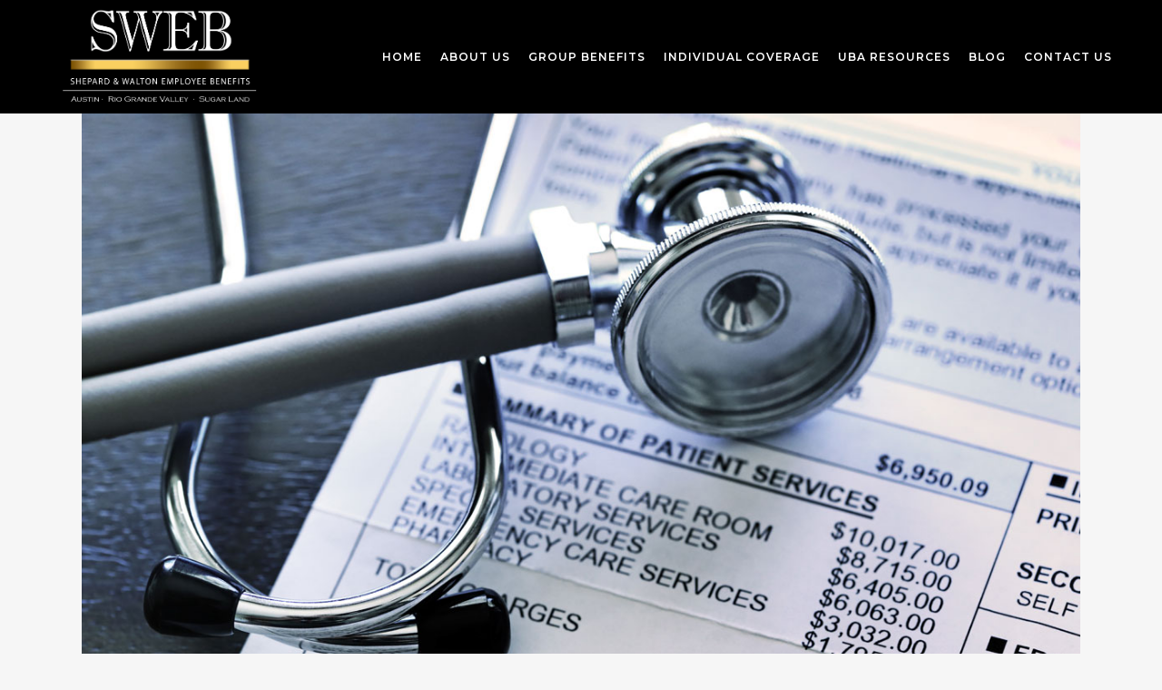

--- FILE ---
content_type: text/html; charset=UTF-8
request_url: https://sweb.com/employee-benefits/flexible-spending-accounts/
body_size: 18406
content:
<!-- This page is cached by the Hummingbird Performance plugin v3.17.0 - https://wordpress.org/plugins/hummingbird-performance/. --><!DOCTYPE html>
<html lang="en-US" prefix="og: https://ogp.me/ns#">
<head>
	<!-- Global site tag (gtag.js) - Google Analytics -->
<script async src="https://www.googletagmanager.com/gtag/js?id=G-E3R4FQWNCH"></script>
<script>
  window.dataLayer = window.dataLayer || [];
  function gtag(){dataLayer.push(arguments);}
  gtag('js', new Date());

  gtag('config', 'G-E3R4FQWNCH');
</script>
	<meta charset="UTF-8" />
	
				<meta name="viewport" content="width=device-width,initial-scale=1,user-scalable=no">
		
            
                        <link rel="shortcut icon" type="image/x-icon" href="">
            <link rel="apple-touch-icon" href=""/>
        
	<link rel="profile" href="http://gmpg.org/xfn/11" />
	<link rel="pingback" href="https://sweb.com/xmlrpc.php" />

	
<!-- Search Engine Optimization by Rank Math - https://rankmath.com/ -->
<title>Maximizing Tax Savings Through Flexible Spending Accounts</title>
<meta name="description" content="Find out everything you need from SWEB that can address all your concerns and questions about flexible spending accounts. Contact us today."/>
<meta name="robots" content="follow, index, max-snippet:-1, max-video-preview:-1, max-image-preview:large"/>
<link rel="canonical" href="https://sweb.com/employee-benefits/flexible-spending-accounts/" />
<meta property="og:locale" content="en_US" />
<meta property="og:type" content="article" />
<meta property="og:title" content="Maximizing Tax Savings Through Flexible Spending Accounts" />
<meta property="og:description" content="Find out everything you need from SWEB that can address all your concerns and questions about flexible spending accounts. Contact us today." />
<meta property="og:url" content="https://sweb.com/employee-benefits/flexible-spending-accounts/" />
<meta property="og:site_name" content="Shepard &amp; Walton Employee Benefits" />
<meta property="article:tag" content="Flexible Spending Accounts" />
<meta property="article:section" content="Employee Benefits" />
<meta property="og:updated_time" content="2023-10-23T14:56:31+00:00" />
<meta property="og:image" content="https://sweb.com/wp-content/uploads/2023/10/GettyImages-1316512316.jpg" />
<meta property="og:image:secure_url" content="https://sweb.com/wp-content/uploads/2023/10/GettyImages-1316512316.jpg" />
<meta property="og:image:width" content="1200" />
<meta property="og:image:height" content="800" />
<meta property="og:image:alt" content="Flexible Spending Accounts (FSAs)" />
<meta property="og:image:type" content="image/jpeg" />
<meta property="article:published_time" content="2023-10-20T14:36:53+00:00" />
<meta property="article:modified_time" content="2023-10-23T14:56:31+00:00" />
<meta name="twitter:card" content="summary_large_image" />
<meta name="twitter:title" content="Maximizing Tax Savings Through Flexible Spending Accounts" />
<meta name="twitter:description" content="Find out everything you need from SWEB that can address all your concerns and questions about flexible spending accounts. Contact us today." />
<meta name="twitter:image" content="https://sweb.com/wp-content/uploads/2023/10/GettyImages-1316512316.jpg" />
<meta name="twitter:label1" content="Written by" />
<meta name="twitter:data1" content="iisadmin" />
<meta name="twitter:label2" content="Time to read" />
<meta name="twitter:data2" content="2 minutes" />
<script type="application/ld+json" class="rank-math-schema">{"@context":"https://schema.org","@graph":[{"@type":"Place","@id":"https://sweb.com/#place","address":{"@type":"PostalAddress","streetAddress":"906B East Tyler St.","addressLocality":"Harlingen","addressRegion":"Texas","postalCode":"78550","addressCountry":"United States"}},{"@type":["InsuranceAgency","Organization"],"@id":"https://sweb.com/#organization","name":"Shepard &amp; Walton Employee Benefits","url":"https://sweb.com","email":"info@sweb.com","address":{"@type":"PostalAddress","streetAddress":"906B East Tyler St.","addressLocality":"Harlingen","addressRegion":"Texas","postalCode":"78550","addressCountry":"United States"},"priceRange":"$$","openingHours":["Monday,Tuesday,Wednesday,Thursday,Friday,Saturday,Sunday 09:00-5:00"],"location":{"@id":"https://sweb.com/#place"},"telephone":"+1-956-213-3050"},{"@type":"WebSite","@id":"https://sweb.com/#website","url":"https://sweb.com","name":"Shepard &amp; Walton Employee Benefits","publisher":{"@id":"https://sweb.com/#organization"},"inLanguage":"en-US"},{"@type":"ImageObject","@id":"https://sweb.com/wp-content/uploads/2023/10/GettyImages-1316512316.jpg","url":"https://sweb.com/wp-content/uploads/2023/10/GettyImages-1316512316.jpg","width":"1200","height":"800","caption":"Flexible Spending Accounts (FSAs)","inLanguage":"en-US"},{"@type":"BreadcrumbList","@id":"https://sweb.com/employee-benefits/flexible-spending-accounts/#breadcrumb","itemListElement":[{"@type":"ListItem","position":"1","item":{"@id":"https://sweb.com","name":"Home"}},{"@type":"ListItem","position":"2","item":{"@id":"https://sweb.com/employee-benefits/flexible-spending-accounts/","name":"Maximizing Tax Savings Through Flexible Spending Accounts (FSAs)"}}]},{"@type":"WebPage","@id":"https://sweb.com/employee-benefits/flexible-spending-accounts/#webpage","url":"https://sweb.com/employee-benefits/flexible-spending-accounts/","name":"Maximizing Tax Savings Through Flexible Spending Accounts","datePublished":"2023-10-20T14:36:53+00:00","dateModified":"2023-10-23T14:56:31+00:00","isPartOf":{"@id":"https://sweb.com/#website"},"primaryImageOfPage":{"@id":"https://sweb.com/wp-content/uploads/2023/10/GettyImages-1316512316.jpg"},"inLanguage":"en-US","breadcrumb":{"@id":"https://sweb.com/employee-benefits/flexible-spending-accounts/#breadcrumb"}},{"@type":"Person","@id":"https://sweb.com/author/iisadmin/","name":"iisadmin","url":"https://sweb.com/author/iisadmin/","image":{"@type":"ImageObject","@id":"https://secure.gravatar.com/avatar/a1a58641aa755cbd3f4f5d4cf551ad1a775ea05788ba101f6bad699fea40ee72?s=96&amp;d=mm&amp;r=g","url":"https://secure.gravatar.com/avatar/a1a58641aa755cbd3f4f5d4cf551ad1a775ea05788ba101f6bad699fea40ee72?s=96&amp;d=mm&amp;r=g","caption":"iisadmin","inLanguage":"en-US"},"sameAs":["http://sweb.com"],"worksFor":{"@id":"https://sweb.com/#organization"}},{"@type":"BlogPosting","headline":"Maximizing Tax Savings Through Flexible Spending Accounts","keywords":"Flexible Spending Accounts","datePublished":"2023-10-20T14:36:53+00:00","dateModified":"2023-10-23T14:56:31+00:00","author":{"@id":"https://sweb.com/author/iisadmin/","name":"iisadmin"},"publisher":{"@id":"https://sweb.com/#organization"},"description":"Find out everything you need from SWEB that can address all your concerns and questions about flexible spending accounts. Contact us today.","name":"Maximizing Tax Savings Through Flexible Spending Accounts","@id":"https://sweb.com/employee-benefits/flexible-spending-accounts/#richSnippet","isPartOf":{"@id":"https://sweb.com/employee-benefits/flexible-spending-accounts/#webpage"},"image":{"@id":"https://sweb.com/wp-content/uploads/2023/10/GettyImages-1316512316.jpg"},"inLanguage":"en-US","mainEntityOfPage":{"@id":"https://sweb.com/employee-benefits/flexible-spending-accounts/#webpage"}}]}</script>
<!-- /Rank Math WordPress SEO plugin -->

<link rel='dns-prefetch' href='//fonts.googleapis.com' />
<link href='//hb.wpmucdn.com' rel='preconnect' />
<link href='http://fonts.googleapis.com' rel='preconnect' />
<link href='//fonts.gstatic.com' crossorigin='' rel='preconnect' />
<link rel="alternate" type="application/rss+xml" title="Shepard &amp; Walton Employee Benefits &raquo; Feed" href="https://sweb.com/feed/" />
<link rel="alternate" type="application/rss+xml" title="Shepard &amp; Walton Employee Benefits &raquo; Comments Feed" href="https://sweb.com/comments/feed/" />
<link rel="alternate" type="application/rss+xml" title="Shepard &amp; Walton Employee Benefits &raquo; Maximizing Tax Savings Through Flexible Spending Accounts (FSAs) Comments Feed" href="https://sweb.com/employee-benefits/flexible-spending-accounts/feed/" />
<link rel="alternate" title="oEmbed (JSON)" type="application/json+oembed" href="https://sweb.com/wp-json/oembed/1.0/embed?url=https%3A%2F%2Fsweb.com%2Femployee-benefits%2Fflexible-spending-accounts%2F" />
<link rel="alternate" title="oEmbed (XML)" type="text/xml+oembed" href="https://sweb.com/wp-json/oembed/1.0/embed?url=https%3A%2F%2Fsweb.com%2Femployee-benefits%2Fflexible-spending-accounts%2F&#038;format=xml" />
		<style>
			.lazyload,
			.lazyloading {
				max-width: 100%;
			}
		</style>
		<style id='wp-img-auto-sizes-contain-inline-css' type='text/css'>
img:is([sizes=auto i],[sizes^="auto," i]){contain-intrinsic-size:3000px 1500px}
/*# sourceURL=wp-img-auto-sizes-contain-inline-css */
</style>
<style id='wp-emoji-styles-inline-css' type='text/css'>

	img.wp-smiley, img.emoji {
		display: inline !important;
		border: none !important;
		box-shadow: none !important;
		height: 1em !important;
		width: 1em !important;
		margin: 0 0.07em !important;
		vertical-align: -0.1em !important;
		background: none !important;
		padding: 0 !important;
	}
/*# sourceURL=wp-emoji-styles-inline-css */
</style>
<style id='wp-block-library-inline-css' type='text/css'>
:root{--wp-block-synced-color:#7a00df;--wp-block-synced-color--rgb:122,0,223;--wp-bound-block-color:var(--wp-block-synced-color);--wp-editor-canvas-background:#ddd;--wp-admin-theme-color:#007cba;--wp-admin-theme-color--rgb:0,124,186;--wp-admin-theme-color-darker-10:#006ba1;--wp-admin-theme-color-darker-10--rgb:0,107,160.5;--wp-admin-theme-color-darker-20:#005a87;--wp-admin-theme-color-darker-20--rgb:0,90,135;--wp-admin-border-width-focus:2px}@media (min-resolution:192dpi){:root{--wp-admin-border-width-focus:1.5px}}.wp-element-button{cursor:pointer}:root .has-very-light-gray-background-color{background-color:#eee}:root .has-very-dark-gray-background-color{background-color:#313131}:root .has-very-light-gray-color{color:#eee}:root .has-very-dark-gray-color{color:#313131}:root .has-vivid-green-cyan-to-vivid-cyan-blue-gradient-background{background:linear-gradient(135deg,#00d084,#0693e3)}:root .has-purple-crush-gradient-background{background:linear-gradient(135deg,#34e2e4,#4721fb 50%,#ab1dfe)}:root .has-hazy-dawn-gradient-background{background:linear-gradient(135deg,#faaca8,#dad0ec)}:root .has-subdued-olive-gradient-background{background:linear-gradient(135deg,#fafae1,#67a671)}:root .has-atomic-cream-gradient-background{background:linear-gradient(135deg,#fdd79a,#004a59)}:root .has-nightshade-gradient-background{background:linear-gradient(135deg,#330968,#31cdcf)}:root .has-midnight-gradient-background{background:linear-gradient(135deg,#020381,#2874fc)}:root{--wp--preset--font-size--normal:16px;--wp--preset--font-size--huge:42px}.has-regular-font-size{font-size:1em}.has-larger-font-size{font-size:2.625em}.has-normal-font-size{font-size:var(--wp--preset--font-size--normal)}.has-huge-font-size{font-size:var(--wp--preset--font-size--huge)}.has-text-align-center{text-align:center}.has-text-align-left{text-align:left}.has-text-align-right{text-align:right}.has-fit-text{white-space:nowrap!important}#end-resizable-editor-section{display:none}.aligncenter{clear:both}.items-justified-left{justify-content:flex-start}.items-justified-center{justify-content:center}.items-justified-right{justify-content:flex-end}.items-justified-space-between{justify-content:space-between}.screen-reader-text{border:0;clip-path:inset(50%);height:1px;margin:-1px;overflow:hidden;padding:0;position:absolute;width:1px;word-wrap:normal!important}.screen-reader-text:focus{background-color:#ddd;clip-path:none;color:#444;display:block;font-size:1em;height:auto;left:5px;line-height:normal;padding:15px 23px 14px;text-decoration:none;top:5px;width:auto;z-index:100000}html :where(.has-border-color){border-style:solid}html :where([style*=border-top-color]){border-top-style:solid}html :where([style*=border-right-color]){border-right-style:solid}html :where([style*=border-bottom-color]){border-bottom-style:solid}html :where([style*=border-left-color]){border-left-style:solid}html :where([style*=border-width]){border-style:solid}html :where([style*=border-top-width]){border-top-style:solid}html :where([style*=border-right-width]){border-right-style:solid}html :where([style*=border-bottom-width]){border-bottom-style:solid}html :where([style*=border-left-width]){border-left-style:solid}html :where(img[class*=wp-image-]){height:auto;max-width:100%}:where(figure){margin:0 0 1em}html :where(.is-position-sticky){--wp-admin--admin-bar--position-offset:var(--wp-admin--admin-bar--height,0px)}@media screen and (max-width:600px){html :where(.is-position-sticky){--wp-admin--admin-bar--position-offset:0px}}

/*# sourceURL=wp-block-library-inline-css */
</style><style id='global-styles-inline-css' type='text/css'>
:root{--wp--preset--aspect-ratio--square: 1;--wp--preset--aspect-ratio--4-3: 4/3;--wp--preset--aspect-ratio--3-4: 3/4;--wp--preset--aspect-ratio--3-2: 3/2;--wp--preset--aspect-ratio--2-3: 2/3;--wp--preset--aspect-ratio--16-9: 16/9;--wp--preset--aspect-ratio--9-16: 9/16;--wp--preset--color--black: #000000;--wp--preset--color--cyan-bluish-gray: #abb8c3;--wp--preset--color--white: #ffffff;--wp--preset--color--pale-pink: #f78da7;--wp--preset--color--vivid-red: #cf2e2e;--wp--preset--color--luminous-vivid-orange: #ff6900;--wp--preset--color--luminous-vivid-amber: #fcb900;--wp--preset--color--light-green-cyan: #7bdcb5;--wp--preset--color--vivid-green-cyan: #00d084;--wp--preset--color--pale-cyan-blue: #8ed1fc;--wp--preset--color--vivid-cyan-blue: #0693e3;--wp--preset--color--vivid-purple: #9b51e0;--wp--preset--gradient--vivid-cyan-blue-to-vivid-purple: linear-gradient(135deg,rgb(6,147,227) 0%,rgb(155,81,224) 100%);--wp--preset--gradient--light-green-cyan-to-vivid-green-cyan: linear-gradient(135deg,rgb(122,220,180) 0%,rgb(0,208,130) 100%);--wp--preset--gradient--luminous-vivid-amber-to-luminous-vivid-orange: linear-gradient(135deg,rgb(252,185,0) 0%,rgb(255,105,0) 100%);--wp--preset--gradient--luminous-vivid-orange-to-vivid-red: linear-gradient(135deg,rgb(255,105,0) 0%,rgb(207,46,46) 100%);--wp--preset--gradient--very-light-gray-to-cyan-bluish-gray: linear-gradient(135deg,rgb(238,238,238) 0%,rgb(169,184,195) 100%);--wp--preset--gradient--cool-to-warm-spectrum: linear-gradient(135deg,rgb(74,234,220) 0%,rgb(151,120,209) 20%,rgb(207,42,186) 40%,rgb(238,44,130) 60%,rgb(251,105,98) 80%,rgb(254,248,76) 100%);--wp--preset--gradient--blush-light-purple: linear-gradient(135deg,rgb(255,206,236) 0%,rgb(152,150,240) 100%);--wp--preset--gradient--blush-bordeaux: linear-gradient(135deg,rgb(254,205,165) 0%,rgb(254,45,45) 50%,rgb(107,0,62) 100%);--wp--preset--gradient--luminous-dusk: linear-gradient(135deg,rgb(255,203,112) 0%,rgb(199,81,192) 50%,rgb(65,88,208) 100%);--wp--preset--gradient--pale-ocean: linear-gradient(135deg,rgb(255,245,203) 0%,rgb(182,227,212) 50%,rgb(51,167,181) 100%);--wp--preset--gradient--electric-grass: linear-gradient(135deg,rgb(202,248,128) 0%,rgb(113,206,126) 100%);--wp--preset--gradient--midnight: linear-gradient(135deg,rgb(2,3,129) 0%,rgb(40,116,252) 100%);--wp--preset--font-size--small: 13px;--wp--preset--font-size--medium: 20px;--wp--preset--font-size--large: 36px;--wp--preset--font-size--x-large: 42px;--wp--preset--spacing--20: 0.44rem;--wp--preset--spacing--30: 0.67rem;--wp--preset--spacing--40: 1rem;--wp--preset--spacing--50: 1.5rem;--wp--preset--spacing--60: 2.25rem;--wp--preset--spacing--70: 3.38rem;--wp--preset--spacing--80: 5.06rem;--wp--preset--shadow--natural: 6px 6px 9px rgba(0, 0, 0, 0.2);--wp--preset--shadow--deep: 12px 12px 50px rgba(0, 0, 0, 0.4);--wp--preset--shadow--sharp: 6px 6px 0px rgba(0, 0, 0, 0.2);--wp--preset--shadow--outlined: 6px 6px 0px -3px rgb(255, 255, 255), 6px 6px rgb(0, 0, 0);--wp--preset--shadow--crisp: 6px 6px 0px rgb(0, 0, 0);}:where(.is-layout-flex){gap: 0.5em;}:where(.is-layout-grid){gap: 0.5em;}body .is-layout-flex{display: flex;}.is-layout-flex{flex-wrap: wrap;align-items: center;}.is-layout-flex > :is(*, div){margin: 0;}body .is-layout-grid{display: grid;}.is-layout-grid > :is(*, div){margin: 0;}:where(.wp-block-columns.is-layout-flex){gap: 2em;}:where(.wp-block-columns.is-layout-grid){gap: 2em;}:where(.wp-block-post-template.is-layout-flex){gap: 1.25em;}:where(.wp-block-post-template.is-layout-grid){gap: 1.25em;}.has-black-color{color: var(--wp--preset--color--black) !important;}.has-cyan-bluish-gray-color{color: var(--wp--preset--color--cyan-bluish-gray) !important;}.has-white-color{color: var(--wp--preset--color--white) !important;}.has-pale-pink-color{color: var(--wp--preset--color--pale-pink) !important;}.has-vivid-red-color{color: var(--wp--preset--color--vivid-red) !important;}.has-luminous-vivid-orange-color{color: var(--wp--preset--color--luminous-vivid-orange) !important;}.has-luminous-vivid-amber-color{color: var(--wp--preset--color--luminous-vivid-amber) !important;}.has-light-green-cyan-color{color: var(--wp--preset--color--light-green-cyan) !important;}.has-vivid-green-cyan-color{color: var(--wp--preset--color--vivid-green-cyan) !important;}.has-pale-cyan-blue-color{color: var(--wp--preset--color--pale-cyan-blue) !important;}.has-vivid-cyan-blue-color{color: var(--wp--preset--color--vivid-cyan-blue) !important;}.has-vivid-purple-color{color: var(--wp--preset--color--vivid-purple) !important;}.has-black-background-color{background-color: var(--wp--preset--color--black) !important;}.has-cyan-bluish-gray-background-color{background-color: var(--wp--preset--color--cyan-bluish-gray) !important;}.has-white-background-color{background-color: var(--wp--preset--color--white) !important;}.has-pale-pink-background-color{background-color: var(--wp--preset--color--pale-pink) !important;}.has-vivid-red-background-color{background-color: var(--wp--preset--color--vivid-red) !important;}.has-luminous-vivid-orange-background-color{background-color: var(--wp--preset--color--luminous-vivid-orange) !important;}.has-luminous-vivid-amber-background-color{background-color: var(--wp--preset--color--luminous-vivid-amber) !important;}.has-light-green-cyan-background-color{background-color: var(--wp--preset--color--light-green-cyan) !important;}.has-vivid-green-cyan-background-color{background-color: var(--wp--preset--color--vivid-green-cyan) !important;}.has-pale-cyan-blue-background-color{background-color: var(--wp--preset--color--pale-cyan-blue) !important;}.has-vivid-cyan-blue-background-color{background-color: var(--wp--preset--color--vivid-cyan-blue) !important;}.has-vivid-purple-background-color{background-color: var(--wp--preset--color--vivid-purple) !important;}.has-black-border-color{border-color: var(--wp--preset--color--black) !important;}.has-cyan-bluish-gray-border-color{border-color: var(--wp--preset--color--cyan-bluish-gray) !important;}.has-white-border-color{border-color: var(--wp--preset--color--white) !important;}.has-pale-pink-border-color{border-color: var(--wp--preset--color--pale-pink) !important;}.has-vivid-red-border-color{border-color: var(--wp--preset--color--vivid-red) !important;}.has-luminous-vivid-orange-border-color{border-color: var(--wp--preset--color--luminous-vivid-orange) !important;}.has-luminous-vivid-amber-border-color{border-color: var(--wp--preset--color--luminous-vivid-amber) !important;}.has-light-green-cyan-border-color{border-color: var(--wp--preset--color--light-green-cyan) !important;}.has-vivid-green-cyan-border-color{border-color: var(--wp--preset--color--vivid-green-cyan) !important;}.has-pale-cyan-blue-border-color{border-color: var(--wp--preset--color--pale-cyan-blue) !important;}.has-vivid-cyan-blue-border-color{border-color: var(--wp--preset--color--vivid-cyan-blue) !important;}.has-vivid-purple-border-color{border-color: var(--wp--preset--color--vivid-purple) !important;}.has-vivid-cyan-blue-to-vivid-purple-gradient-background{background: var(--wp--preset--gradient--vivid-cyan-blue-to-vivid-purple) !important;}.has-light-green-cyan-to-vivid-green-cyan-gradient-background{background: var(--wp--preset--gradient--light-green-cyan-to-vivid-green-cyan) !important;}.has-luminous-vivid-amber-to-luminous-vivid-orange-gradient-background{background: var(--wp--preset--gradient--luminous-vivid-amber-to-luminous-vivid-orange) !important;}.has-luminous-vivid-orange-to-vivid-red-gradient-background{background: var(--wp--preset--gradient--luminous-vivid-orange-to-vivid-red) !important;}.has-very-light-gray-to-cyan-bluish-gray-gradient-background{background: var(--wp--preset--gradient--very-light-gray-to-cyan-bluish-gray) !important;}.has-cool-to-warm-spectrum-gradient-background{background: var(--wp--preset--gradient--cool-to-warm-spectrum) !important;}.has-blush-light-purple-gradient-background{background: var(--wp--preset--gradient--blush-light-purple) !important;}.has-blush-bordeaux-gradient-background{background: var(--wp--preset--gradient--blush-bordeaux) !important;}.has-luminous-dusk-gradient-background{background: var(--wp--preset--gradient--luminous-dusk) !important;}.has-pale-ocean-gradient-background{background: var(--wp--preset--gradient--pale-ocean) !important;}.has-electric-grass-gradient-background{background: var(--wp--preset--gradient--electric-grass) !important;}.has-midnight-gradient-background{background: var(--wp--preset--gradient--midnight) !important;}.has-small-font-size{font-size: var(--wp--preset--font-size--small) !important;}.has-medium-font-size{font-size: var(--wp--preset--font-size--medium) !important;}.has-large-font-size{font-size: var(--wp--preset--font-size--large) !important;}.has-x-large-font-size{font-size: var(--wp--preset--font-size--x-large) !important;}
/*# sourceURL=global-styles-inline-css */
</style>

<style id='classic-theme-styles-inline-css' type='text/css'>
/*! This file is auto-generated */
.wp-block-button__link{color:#fff;background-color:#32373c;border-radius:9999px;box-shadow:none;text-decoration:none;padding:calc(.667em + 2px) calc(1.333em + 2px);font-size:1.125em}.wp-block-file__button{background:#32373c;color:#fff;text-decoration:none}
/*# sourceURL=/wp-includes/css/classic-themes.min.css */
</style>
<link rel='stylesheet' id='contact-form-7-css' href='https://sweb.com/wp-content/plugins/contact-form-7/includes/css/styles.css?ver=6.1.2' type='text/css' media='all' />
<link rel='stylesheet' id='lswssp-public-css-css' href='https://sweb.com/wp-content/plugins/logo-showcase-with-slick-slider/assets/css/lswss-public.css?ver=3.3.2' type='text/css' media='all' />
<link rel='stylesheet' id='rs-plugin-settings-css' href='https://sweb.com/wp-content/plugins/revslider/public/assets/css/rs6.css?ver=6.3.5' type='text/css' media='all' />
<style id='rs-plugin-settings-inline-css' type='text/css'>
#rs-demo-id {}
/*# sourceURL=rs-plugin-settings-inline-css */
</style>
<link rel='stylesheet' id='mediaelement-css' href='https://sweb.com/wp-includes/js/mediaelement/mediaelementplayer-legacy.min.css?ver=4.2.17' type='text/css' media='all' />
<link rel='stylesheet' id='wp-mediaelement-css' href='https://sweb.com/wp-includes/js/mediaelement/wp-mediaelement.min.css?ver=6.9' type='text/css' media='all' />
<link rel='stylesheet' id='bridge-default-style-css' href='https://sweb.com/wp-content/themes/bridge/style.css?ver=6.9' type='text/css' media='all' />
<link rel='stylesheet' id='bridge-qode-font_awesome-css' href='https://sweb.com/wp-content/themes/bridge/css/font-awesome/css/font-awesome.min.css?ver=6.9' type='text/css' media='all' />
<link rel='stylesheet' id='bridge-qode-font_elegant-css' href='https://sweb.com/wp-content/themes/bridge/css/elegant-icons/style.min.css?ver=6.9' type='text/css' media='all' />
<link rel='stylesheet' id='bridge-qode-linea_icons-css' href='https://sweb.com/wp-content/themes/bridge/css/linea-icons/style.css?ver=6.9' type='text/css' media='all' />
<link rel='stylesheet' id='bridge-qode-dripicons-css' href='https://sweb.com/wp-content/themes/bridge/css/dripicons/dripicons.css?ver=6.9' type='text/css' media='all' />
<link rel='stylesheet' id='bridge-qode-kiko-css' href='https://sweb.com/wp-content/themes/bridge/css/kiko/kiko-all.css?ver=6.9' type='text/css' media='all' />
<link rel='stylesheet' id='bridge-qode-font_awesome_5-css' href='https://sweb.com/wp-content/themes/bridge/css/font-awesome-5/css/font-awesome-5.min.css?ver=6.9' type='text/css' media='all' />
<link rel='stylesheet' id='bridge-stylesheet-css' href='https://sweb.com/wp-content/themes/bridge/css/stylesheet.min.css?ver=6.9' type='text/css' media='all' />
<style id='bridge-stylesheet-inline-css' type='text/css'>
   .postid-1166.disabled_footer_top .footer_top_holder, .postid-1166.disabled_footer_bottom .footer_bottom_holder { display: none;}


/*# sourceURL=bridge-stylesheet-inline-css */
</style>
<link rel='stylesheet' id='bridge-print-css' href='https://sweb.com/wp-content/themes/bridge/css/print.css?ver=6.9' type='text/css' media='all' />
<link rel='stylesheet' id='bridge-style-dynamic-css' href='https://sweb.com/wp-content/themes/bridge/css/style_dynamic.css?ver=1741280526' type='text/css' media='all' />
<link rel='stylesheet' id='bridge-responsive-css' href='https://sweb.com/wp-content/themes/bridge/css/responsive.min.css?ver=6.9' type='text/css' media='all' />
<link rel='stylesheet' id='bridge-style-dynamic-responsive-css' href='https://sweb.com/wp-content/themes/bridge/css/style_dynamic_responsive.css?ver=1741280526' type='text/css' media='all' />
<style id='bridge-style-dynamic-responsive-inline-css' type='text/css'>
.qode-counter-row .q_counter_holder{
    display: inline-block;
    margin-right: 50px;
}
.q_team.info_description_below_image .q_team_text .q_team_title_holder, .q_team.info_description_below_image .q_team_text .q_team_description_inner{
    text-align: left;
    padding: 0;
}

.q_team.info_description_below_image .q_team_text{
    padding: 33px;
}
.q_team .q_team_description_inner p {
    color: #848484;
}
@media only screen and (min-width: 769px) and (max-width: 1280px){
    h1 {
        font-size: 60px;
        line-height: 66px;
    }
}

@media only screen and (max-width: 768px){
    .qode-disable-negative-margin .vc_column-inner{
        margin-top: 15px!important;
    }
}
.q_price_table{
    border-top: none;
}

.q_price_table .price_table_inner{
    background-color: #fff;
}

.price_in_table .price{
    font-size: 90px;
    font-weight: 400;
    color: #f98a8f;
}

.price_in_table .value, .price_in_table .mark{
    color: #f98a8f;
}

.price_in_table .value{
    font-size: 27px;
}

.price_in_table .mark{
    font-size: 25px;
    text-transform: none;
}

.price_table_inner ul li.pricing_table_content li{
    font-size: 15px;
    color: #5d5c5c;
}

.price_table_inner ul li.table_title{
    margin-bottom: 8px;
padding: 42px 25px 3px;
}

.price_table_inner ul li.prices{
    margin-bottom: 15px;
}

.price_table_inner ul li.pricing_table_content li{
    padding-bottom: 5px;
}

.price_button .qbutton{
    margin-top: 17px;
    margin-bottom: 20px
}
@media only screen and (max-width: 768px){
    .qode_pricing_tables.three_columns .q_price_table{
        width: 100%;
        margin: 0 0 30px;
    }
}
.full_screen_navigation_holder.up_arrow{
    position: fixed;
    bottom: 60px;
    top: initial;
}
.page_not_found h2 {
    margin: 106px 0 20px;
    font-size: 32px;
}

.full_screen_navigation_holder.up_arrow, .full_screen_navigation_holder.down_arrow{
    width: auto;
    left: initial;
    right: 45px;
    bottom: initial;
}
.full_screen_navigation_holder.down_arrow{
    top: calc(50% + 15px);
}

.full_screen_navigation_holder.up_arrow{
    top: calc(50% - 15px);
}
.q_icon_list{
    margin-bottom: 5px;
}

ul.two-columns {
  columns: 2;
  -webkit-columns: 2;
  -moz-columns: 2;
}

footer h5{
    border-bottom: 2px solid #fff79d;
}

.footer_top .widget_nav_menu li.menu-item a {
    margin-bottom: 0;
    color: white;
}

.q_elements_item.box-home {
    border-radius: 20px;
}

.q_team_title_holder {
    text-align: center!important;
}

.q_team.info_description_below_image .q_team_text .q_team_title_holder, .q_team.info_description_below_image .q_team_text .q_team_description_inner {
    text-align: center;
}

.q_image_with_text_over .shader {
    border-radius: 13px;
}

.qbutton, .qbutton.medium, #submit_comment, .load_more a, .blog_load_more_button a, .post-password-form input[type='submit'], input.wpcf7-form-control.wpcf7-submit, input.wpcf7-form-control.wpcf7-submit:not([disabled]), .woocommerce table.cart td.actions input[type="submit"], .woocommerce input#place_order, .woocommerce-page input[type="submit"], .woocommerce .button {
    background-color: black;
    border-color: black;
}

.alertBar {
    background: #c0392b;
    text-align: center;
    padding: 12px;
    font-size: 20px;
    line-height: 1.2;
}

.alertBar a {
    color:white;
text-decoration: italics;
font-weight:bold;
}

.alertBar a .button.hollow {
    border: 2px solid #fff;
    padding: 5px 10px;
    margin-top: 15px;
   margin-left:16px;
}

.alertBar a .button.hollow:hover, .alertBar a .button.hollow:active, .alertBar a .button.hollow:focus {
    background: #fff;
    color: #c0392b;
}

@media only screen and (max-width:640px) { 
	.alert-bar-top{
		padding-top: 145px
	}
	.topSection-slider{
		padding-top: 0;
	}
a{
font-size: 1rem;
line-height:32px;
}
}
@media only screen and (min-width:640px) { 
	.alert-bar-top{
		padding-top: 132px
	}
	.topSection-slider{
		padding-top: 0;
	}
}


@media only screen and (max-width:640px) { 
	.boxed div.section .section_inner, .carousel-inner .slider_content_outer, .container_inner, .container_inner nav.content_menu, .elementor-row .elementor-widget-wrap>.qode_elementor_container_inner, .full_width .parallax_content, .qode_elementor_container_inner, .steps_holder_inner, div.grid_section .section_inner, nav.content_menu ul {
    width: 375px;
}
}

.blog_holder.blog_single article h2 {
    display: block;
    font-size: 2rem;
}

.blog .container_inner.default_template_holder.clearfix {
    padding-top: 48px;
}
/*# sourceURL=bridge-style-dynamic-responsive-inline-css */
</style>
<link rel='stylesheet' id='js_composer_front-css' href='https://sweb.com/wp-content/plugins/js_composer/assets/css/js_composer.min.css?ver=8.4.1' type='text/css' media='all' />
<link rel='stylesheet' id='bridge-style-handle-google-fonts-css' href='https://fonts.googleapis.com/css?family=Raleway%3A100%2C200%2C300%2C400%2C500%2C600%2C700%2C800%2C900%2C100italic%2C300italic%2C400italic%2C700italic%7CWork+Sans%3A100%2C200%2C300%2C400%2C500%2C600%2C700%2C800%2C900%2C100italic%2C300italic%2C400italic%2C700italic%7CMontserrat%3A100%2C200%2C300%2C400%2C500%2C600%2C700%2C800%2C900%2C100italic%2C300italic%2C400italic%2C700italic&#038;subset=latin%2Clatin-ext&#038;ver=1.0.0' type='text/css' media='all' />
<link rel='stylesheet' id='bridge-core-dashboard-style-css' href='https://sweb.com/wp-content/plugins/bridge-core/modules/core-dashboard/assets/css/core-dashboard.min.css?ver=6.9' type='text/css' media='all' />
<script type="text/javascript" src="https://sweb.com/wp-includes/js/jquery/jquery.min.js?ver=3.7.1" id="jquery-core-js"></script>
<script type="text/javascript" src="https://sweb.com/wp-includes/js/jquery/jquery-migrate.min.js?ver=3.4.1" id="jquery-migrate-js"></script>
<script type="text/javascript" src="https://sweb.com/wp-content/plugins/revslider/public/assets/js/rbtools.min.js?ver=6.3.5" id="tp-tools-js"></script>
<script type="text/javascript" src="https://sweb.com/wp-content/plugins/revslider/public/assets/js/rs6.min.js?ver=6.3.5" id="revmin-js"></script>
<script></script><link rel="https://api.w.org/" href="https://sweb.com/wp-json/" /><link rel="alternate" title="JSON" type="application/json" href="https://sweb.com/wp-json/wp/v2/posts/1166" /><link rel="EditURI" type="application/rsd+xml" title="RSD" href="https://sweb.com/xmlrpc.php?rsd" />
<meta name="generator" content="WordPress 6.9" />
<link rel='shortlink' href='https://sweb.com/?p=1166' />
		<script>
			document.documentElement.className = document.documentElement.className.replace('no-js', 'js');
		</script>
				<style>
			.no-js img.lazyload {
				display: none;
			}

			figure.wp-block-image img.lazyloading {
				min-width: 150px;
			}

			.lazyload,
			.lazyloading {
				--smush-placeholder-width: 100px;
				--smush-placeholder-aspect-ratio: 1/1;
				width: var(--smush-image-width, var(--smush-placeholder-width)) !important;
				aspect-ratio: var(--smush-image-aspect-ratio, var(--smush-placeholder-aspect-ratio)) !important;
			}

						.lazyload, .lazyloading {
				opacity: 0;
			}

			.lazyloaded {
				opacity: 1;
				transition: opacity 400ms;
				transition-delay: 0ms;
			}

					</style>
		<style type="text/css">.recentcomments a{display:inline !important;padding:0 !important;margin:0 !important;}</style><meta name="generator" content="Powered by WPBakery Page Builder - drag and drop page builder for WordPress."/>
<meta name="generator" content="Powered by Slider Revolution 6.3.5 - responsive, Mobile-Friendly Slider Plugin for WordPress with comfortable drag and drop interface." />
<script type="text/javascript">function setREVStartSize(e){
			//window.requestAnimationFrame(function() {				 
				window.RSIW = window.RSIW===undefined ? window.innerWidth : window.RSIW;	
				window.RSIH = window.RSIH===undefined ? window.innerHeight : window.RSIH;	
				try {								
					var pw = document.getElementById(e.c).parentNode.offsetWidth,
						newh;
					pw = pw===0 || isNaN(pw) ? window.RSIW : pw;
					e.tabw = e.tabw===undefined ? 0 : parseInt(e.tabw);
					e.thumbw = e.thumbw===undefined ? 0 : parseInt(e.thumbw);
					e.tabh = e.tabh===undefined ? 0 : parseInt(e.tabh);
					e.thumbh = e.thumbh===undefined ? 0 : parseInt(e.thumbh);
					e.tabhide = e.tabhide===undefined ? 0 : parseInt(e.tabhide);
					e.thumbhide = e.thumbhide===undefined ? 0 : parseInt(e.thumbhide);
					e.mh = e.mh===undefined || e.mh=="" || e.mh==="auto" ? 0 : parseInt(e.mh,0);		
					if(e.layout==="fullscreen" || e.l==="fullscreen") 						
						newh = Math.max(e.mh,window.RSIH);					
					else{					
						e.gw = Array.isArray(e.gw) ? e.gw : [e.gw];
						for (var i in e.rl) if (e.gw[i]===undefined || e.gw[i]===0) e.gw[i] = e.gw[i-1];					
						e.gh = e.el===undefined || e.el==="" || (Array.isArray(e.el) && e.el.length==0)? e.gh : e.el;
						e.gh = Array.isArray(e.gh) ? e.gh : [e.gh];
						for (var i in e.rl) if (e.gh[i]===undefined || e.gh[i]===0) e.gh[i] = e.gh[i-1];
											
						var nl = new Array(e.rl.length),
							ix = 0,						
							sl;					
						e.tabw = e.tabhide>=pw ? 0 : e.tabw;
						e.thumbw = e.thumbhide>=pw ? 0 : e.thumbw;
						e.tabh = e.tabhide>=pw ? 0 : e.tabh;
						e.thumbh = e.thumbhide>=pw ? 0 : e.thumbh;					
						for (var i in e.rl) nl[i] = e.rl[i]<window.RSIW ? 0 : e.rl[i];
						sl = nl[0];									
						for (var i in nl) if (sl>nl[i] && nl[i]>0) { sl = nl[i]; ix=i;}															
						var m = pw>(e.gw[ix]+e.tabw+e.thumbw) ? 1 : (pw-(e.tabw+e.thumbw)) / (e.gw[ix]);					
						newh =  (e.gh[ix] * m) + (e.tabh + e.thumbh);
					}				
					if(window.rs_init_css===undefined) window.rs_init_css = document.head.appendChild(document.createElement("style"));					
					document.getElementById(e.c).height = newh+"px";
					window.rs_init_css.innerHTML += "#"+e.c+"_wrapper { height: "+newh+"px }";				
				} catch(e){
					console.log("Failure at Presize of Slider:" + e)
				}					   
			//});
		  };</script>
		<style type="text/css" id="wp-custom-css">
			.blog h2, .h2, h2 a, body.qode-overridden-elementors-fonts .elementor-widget-heading h2.elementor-heading-title {
    font-size: 2rem;
    line-height: 1;
}		</style>
		<noscript><style> .wpb_animate_when_almost_visible { opacity: 1; }</style></noscript></head>

<body class="wp-singular post-template-default single single-post postid-1166 single-format-standard wp-theme-bridge bridge-core-2.6.1  qode-title-hidden qode_grid_1300 footer_responsive_adv qode-theme-ver-24.6 qode-theme-bridge wpb-js-composer js-comp-ver-8.4.1 vc_responsive" itemscope itemtype="http://schema.org/WebPage">




<div class="wrapper">
	<div class="wrapper_inner">

    
		<!-- Google Analytics start -->
				<!-- Google Analytics end -->

		
	<header class=" scroll_header_top_area  stick scrolled_not_transparent page_header">
	<div class="header_inner clearfix">
				<div class="header_top_bottom_holder">
			
			<div class="header_bottom clearfix" style=' background-color:rgba(0, 0, 0, 1);' >
											<div class="header_inner_left">
																	<div class="mobile_menu_button">
		<span>
			<i class="qode_icon_font_awesome fa fa-bars " ></i>		</span>
	</div>
								<div class="logo_wrapper" >
	<div class="q_logo">
		<a itemprop="url" href="https://sweb.com/" >
             <img itemprop="image" class="normal lazyload" data-src="https://sweb.com/wp-content/uploads/2024/05/SWEB-Logo-w-Cities-Clear-copy-1.png" alt="Logo" src="[data-uri]" style="--smush-placeholder-width: 1254px; --smush-placeholder-aspect-ratio: 1254/553;"> 			 <img itemprop="image" class="light lazyload" data-src="https://sweb.com/wp-content/uploads/2024/05/SWEB-Logo-w-Cities-Clear-copy.png" alt="Logo" src="[data-uri]" style="--smush-placeholder-width: 1254px; --smush-placeholder-aspect-ratio: 1254/553;" /> 			 <img itemprop="image" class="dark lazyload" data-src="https://sweb.com/wp-content/uploads/2024/05/SWEB-Logo-w-Cities-Clear-copy.png" alt="Logo" src="[data-uri]" style="--smush-placeholder-width: 1254px; --smush-placeholder-aspect-ratio: 1254/553;" /> 			 <img itemprop="image" class="sticky lazyload" data-src="https://sweb.com/wp-content/uploads/2024/05/SWEB-Logo-w-Cities-Clear-copy.png" alt="Logo" src="[data-uri]" style="--smush-placeholder-width: 1254px; --smush-placeholder-aspect-ratio: 1254/553;" /> 			 <img itemprop="image" class="mobile lazyload" data-src="https://sweb.com/wp-content/uploads/2024/05/SWEB-Logo-w-Cities-Clear-copy.png" alt="Logo" src="[data-uri]" style="--smush-placeholder-width: 1254px; --smush-placeholder-aspect-ratio: 1254/553;" /> 					</a>
	</div>
	</div>															</div>
															<div class="header_inner_right">
									<div class="side_menu_button_wrapper right">
																														<div class="side_menu_button">
																																	
										</div>
									</div>
								</div>
							
							
							<nav class="main_menu drop_down right">
								<ul id="menu-main-menu" class=""><li id="nav-menu-item-617" class="menu-item menu-item-type-post_type menu-item-object-page menu-item-home  narrow"><a href="https://sweb.com/" class=""><i class="menu_icon blank fa"></i><span>Home</span><span class="plus"></span></a></li>
<li id="nav-menu-item-436" class="menu-item menu-item-type-post_type menu-item-object-page menu-item-has-children  has_sub narrow"><a href="https://sweb.com/about-us/" class=""><i class="menu_icon blank fa"></i><span>About Us</span><span class="plus"></span></a>
<div class="second"><div class="inner"><ul>
	<li id="nav-menu-item-469" class="menu-item menu-item-type-post_type menu-item-object-page "><a href="https://sweb.com/about-us/" class=""><i class="menu_icon blank fa"></i><span>Meet The Team</span><span class="plus"></span></a></li>
	<li id="nav-menu-item-472" class="menu-item menu-item-type-post_type menu-item-object-page "><a href="https://sweb.com/about-us/aaron-thorburn/" class=""><i class="menu_icon blank fa"></i><span>Aaron Thorburn</span><span class="plus"></span></a></li>
	<li id="nav-menu-item-471" class="menu-item menu-item-type-post_type menu-item-object-page "><a href="https://sweb.com/about-us/kirk-ashy/" class=""><i class="menu_icon blank fa"></i><span>Kirk Ashy</span><span class="plus"></span></a></li>
	<li id="nav-menu-item-470" class="menu-item menu-item-type-post_type menu-item-object-page "><a href="https://sweb.com/about-us/matt-worsham/" class=""><i class="menu_icon blank fa"></i><span>Matt Worsham</span><span class="plus"></span></a></li>
	<li id="nav-menu-item-1402" class="menu-item menu-item-type-post_type menu-item-object-page "><a href="https://sweb.com/employee-benefits-package-with-shepard-waltons-expertise/" class=""><i class="menu_icon blank fa"></i><span>Employee Benefits</span><span class="plus"></span></a></li>
</ul></div></div>
</li>
<li id="nav-menu-item-584" class="menu-item menu-item-type-post_type menu-item-object-page  narrow"><a href="https://sweb.com/employee-benefit-plans/group-benefits-plans/" class=""><i class="menu_icon blank fa"></i><span>Group Benefits</span><span class="plus"></span></a></li>
<li id="nav-menu-item-772" class="menu-item menu-item-type-post_type menu-item-object-page  narrow"><a href="https://sweb.com/employee-benefit-plans/individual-coverage/" class=""><i class="menu_icon blank fa"></i><span>Individual Coverage</span><span class="plus"></span></a></li>
<li id="nav-menu-item-671" class="menu-item menu-item-type-post_type menu-item-object-page menu-item-has-children  has_sub narrow"><a href="https://sweb.com/employee-benefit-plans/uba-resources/" class=""><i class="menu_icon blank fa"></i><span>UBA Resources</span><span class="plus"></span></a>
<div class="second"><div class="inner"><ul>
	<li id="nav-menu-item-681" class="menu-item menu-item-type-post_type menu-item-object-page "><a href="https://sweb.com/employee-benefit-plans/uba-resources/" class=""><i class="menu_icon blank fa"></i><span>UBA Tools</span><span class="plus"></span></a></li>
	<li id="nav-menu-item-682" class="menu-item menu-item-type-custom menu-item-object-custom "><a target="_blank" href="https://www.ubabenefits.com/" class=""><i class="menu_icon blank fa"></i><span>UBA Website</span><span class="plus"></span></a></li>
</ul></div></div>
</li>
<li id="nav-menu-item-850" class="menu-item menu-item-type-post_type menu-item-object-page current_page_parent  narrow"><a href="https://sweb.com/blog/" class=""><i class="menu_icon blank fa"></i><span>Blog</span><span class="plus"></span></a></li>
<li id="nav-menu-item-503" class="menu-item menu-item-type-post_type menu-item-object-page  narrow"><a href="https://sweb.com/contact/" class=""><i class="menu_icon blank fa"></i><span>Contact Us</span><span class="plus"></span></a></li>
</ul>							</nav>
														<nav class="mobile_menu">
	<ul id="menu-main-menu-1" class=""><li id="mobile-menu-item-617" class="menu-item menu-item-type-post_type menu-item-object-page menu-item-home "><a href="https://sweb.com/" class=""><span>Home</span></a><span class="mobile_arrow"><i class="fa fa-angle-right"></i><i class="fa fa-angle-down"></i></span></li>
<li id="mobile-menu-item-436" class="menu-item menu-item-type-post_type menu-item-object-page menu-item-has-children  has_sub"><a href="https://sweb.com/about-us/" class=""><span>About Us</span></a><span class="mobile_arrow"><i class="fa fa-angle-right"></i><i class="fa fa-angle-down"></i></span>
<ul class="sub_menu">
	<li id="mobile-menu-item-469" class="menu-item menu-item-type-post_type menu-item-object-page "><a href="https://sweb.com/about-us/" class=""><span>Meet The Team</span></a><span class="mobile_arrow"><i class="fa fa-angle-right"></i><i class="fa fa-angle-down"></i></span></li>
	<li id="mobile-menu-item-472" class="menu-item menu-item-type-post_type menu-item-object-page "><a href="https://sweb.com/about-us/aaron-thorburn/" class=""><span>Aaron Thorburn</span></a><span class="mobile_arrow"><i class="fa fa-angle-right"></i><i class="fa fa-angle-down"></i></span></li>
	<li id="mobile-menu-item-471" class="menu-item menu-item-type-post_type menu-item-object-page "><a href="https://sweb.com/about-us/kirk-ashy/" class=""><span>Kirk Ashy</span></a><span class="mobile_arrow"><i class="fa fa-angle-right"></i><i class="fa fa-angle-down"></i></span></li>
	<li id="mobile-menu-item-470" class="menu-item menu-item-type-post_type menu-item-object-page "><a href="https://sweb.com/about-us/matt-worsham/" class=""><span>Matt Worsham</span></a><span class="mobile_arrow"><i class="fa fa-angle-right"></i><i class="fa fa-angle-down"></i></span></li>
	<li id="mobile-menu-item-1402" class="menu-item menu-item-type-post_type menu-item-object-page "><a href="https://sweb.com/employee-benefits-package-with-shepard-waltons-expertise/" class=""><span>Employee Benefits</span></a><span class="mobile_arrow"><i class="fa fa-angle-right"></i><i class="fa fa-angle-down"></i></span></li>
</ul>
</li>
<li id="mobile-menu-item-584" class="menu-item menu-item-type-post_type menu-item-object-page "><a href="https://sweb.com/employee-benefit-plans/group-benefits-plans/" class=""><span>Group Benefits</span></a><span class="mobile_arrow"><i class="fa fa-angle-right"></i><i class="fa fa-angle-down"></i></span></li>
<li id="mobile-menu-item-772" class="menu-item menu-item-type-post_type menu-item-object-page "><a href="https://sweb.com/employee-benefit-plans/individual-coverage/" class=""><span>Individual Coverage</span></a><span class="mobile_arrow"><i class="fa fa-angle-right"></i><i class="fa fa-angle-down"></i></span></li>
<li id="mobile-menu-item-671" class="menu-item menu-item-type-post_type menu-item-object-page menu-item-has-children  has_sub"><a href="https://sweb.com/employee-benefit-plans/uba-resources/" class=""><span>UBA Resources</span></a><span class="mobile_arrow"><i class="fa fa-angle-right"></i><i class="fa fa-angle-down"></i></span>
<ul class="sub_menu">
	<li id="mobile-menu-item-681" class="menu-item menu-item-type-post_type menu-item-object-page "><a href="https://sweb.com/employee-benefit-plans/uba-resources/" class=""><span>UBA Tools</span></a><span class="mobile_arrow"><i class="fa fa-angle-right"></i><i class="fa fa-angle-down"></i></span></li>
	<li id="mobile-menu-item-682" class="menu-item menu-item-type-custom menu-item-object-custom "><a target="_blank" href="https://www.ubabenefits.com/" class=""><span>UBA Website</span></a><span class="mobile_arrow"><i class="fa fa-angle-right"></i><i class="fa fa-angle-down"></i></span></li>
</ul>
</li>
<li id="mobile-menu-item-850" class="menu-item menu-item-type-post_type menu-item-object-page current_page_parent "><a href="https://sweb.com/blog/" class=""><span>Blog</span></a><span class="mobile_arrow"><i class="fa fa-angle-right"></i><i class="fa fa-angle-down"></i></span></li>
<li id="mobile-menu-item-503" class="menu-item menu-item-type-post_type menu-item-object-page "><a href="https://sweb.com/contact/" class=""><span>Contact Us</span></a><span class="mobile_arrow"><i class="fa fa-angle-right"></i><i class="fa fa-angle-down"></i></span></li>
</ul></nav>											</div>
			</div>
		</div>

</header>

    
    
    
    <div class="content content_top_margin_none">
        <div class="content_inner  ">
    
											<div class="container">
														<div class="container_inner default_template_holder" >
															<div class="blog_single blog_holder">
								<article id="post-1166" class="post-1166 post type-post status-publish format-standard has-post-thumbnail hentry category-employee-benefits tag-flexible-spending-accounts">
			<div class="post_content_holder">
										<div class="post_image">
	                        <img width="1200" height="800" src="https://sweb.com/wp-content/uploads/2023/10/GettyImages-1316512316.jpg" class="attachment-full size-full wp-post-image" alt="Flexible Spending Accounts (FSAs)" decoding="async" fetchpriority="high" srcset="https://sweb.com/wp-content/uploads/2023/10/GettyImages-1316512316.jpg 1200w, https://sweb.com/wp-content/uploads/2023/10/GettyImages-1316512316-300x200.jpg 300w, https://sweb.com/wp-content/uploads/2023/10/GettyImages-1316512316-1024x683.jpg 1024w, https://sweb.com/wp-content/uploads/2023/10/GettyImages-1316512316-768x512.jpg 768w, https://sweb.com/wp-content/uploads/2023/10/GettyImages-1316512316-700x467.jpg 700w" sizes="(max-width: 1200px) 100vw, 1200px" title="Maximizing Tax Savings Through Flexible Spending Accounts (FSAs) 1">						</div>
								<div class="post_text">
					<div class="post_text_inner">
						<h2 itemprop="name" class="entry_title"><span itemprop="dateCreated" class="date entry_date updated">20 Oct<meta itemprop="interactionCount" content="UserComments: 0"/></span> Maximizing Tax Savings Through Flexible Spending Accounts (FSAs)</h2>
						<div class="post_info">
							<span class="time">Posted at 14:36h</span>
							in <a href="https://sweb.com/category/employee-benefits/" rel="category tag">Employee Benefits</a>							<span class="post_author">
								by								<a itemprop="author" class="post_author_link" href="https://sweb.com/author/iisadmin/">iisadmin</a>
							</span>
							                                    						</div>
						<p class="p1">If you have a <a href="https://sweb.com/employee-benefit-plans/group-benefits-plans/" target="_blank" rel="noopener">health insurance plan</a> with SWEB, you are getting the best benefits, but did you know there&#8217;s a way to help reduce taxes for those out-of-pocket costs? Flexible Spending Accounts (FSA) is a specific arrangement given by your employer to let you pay out-of-pocket costs in medical expenses with tax-free dollars. With benefits like FSA, you can pay for your health care costs such as:</p>
<ul class="ul1">
<li class="li1">Deductibles<span class="Apple-converted-space"> </span></li>
<li class="li1">Copayments<span class="Apple-converted-space"> </span></li>
<li class="li1">Coinsurance<span class="Apple-converted-space"> </span></li>
<li class="li1">Pharmaceuticals <span class="Apple-converted-space"> </span></li>
</ul>
<h2 class="p4">How FSA Works</h2>
<p class="p1">An FSA is also known as a Flexible Spending Arrangement and can be counted as a special account for you to put in finances to help pay for those out-of-pocket costs for your health care. Putting money under FSA means you don&#8217;t have to pay taxes with this money, and you&#8217;ll save money just for using these finances.<span class="Apple-converted-space"> </span></p>
<h2 class="p4">How to Get FSA<span class="Apple-converted-space"> </span></h2>
<p class="p1">To claim an FSA, you must first ask your employer by submitting a claim. This form can help your employer provide a proper statement along with your medical history and expenses that may prove if the employee health insurance plan doesn&#8217;t typically cover these expenses. Once the process is complete, you&#8217;ll receive money to help reimburse those costs. Get approved for FSA by contacting your employer and providing details of your medical expenses.</p>
<h2 class="p4">Facts About FSA</h2>
<p class="p1">Before signing up for an FSA Flexible Spending Accounts, you should know:</p>
<ul class="ul1">
<li class="li1">Using these types of funds can pay for certain medical expenses.</li>
<li class="li1">You are not allowed to use these funds for any other marketplace plans.</li>
<li class="li1">Financial limits are applied to this agreement depending on the employer.</li>
<li class="li1">These finances can be used on equipment such as bandages, diagnostic checks, crutches, and other medical supplies.</li>
<li class="li1">It can be used for medical expenses that include but are not limited to medications, which include injections and over-the-counter medications.</li>
<li class="li1">These types of finances can be used for the employee, employer, spouse, or dependents.</li>
</ul>
<h2 class="p4">Benefit Solutions With SWEB and UBA</h2>
<p class="p1">Shepard Walton Employee Benefits collaborates with <a href="https://sweb.com/employee-benefit-plans/uba-resources/" target="_blank" rel="noopener">United Benefit Advisors</a> to bring you top-notch business and insurance benefits solutions. We&#8217;ve got your back with:</p>
<ul class="ul1">
<li class="li1">Exclusive plans you won&#8217;t find just anywhere.</li>
<li class="li1">A range of customizable services tailored to your unique business needs.</li>
<li class="li1">Individual and group health insurance plans to keep you covered.</li>
</ul>
<p>&nbsp;</p>
<p class="p1">Dive into valuable info to snag the finest benefits and explore additional options that fit your business like a glove! With UBA, you open the door to individual insurance opportunities, including</p>
<h2 class="p4">Let SWEB Answer Your Questions About Flexible Spending Accounts</h2>
<p class="p1">Are there benefits that can help reduce taxes for your health costs? Find out everything you need from SWEB that can address all your concerns and questions! Contact (956) 213-3050 or <span class="s1">message us</span> to learn how.</p>
					</div>
				</div>
			</div>
		
			<div class="single_tags clearfix">
            <div class="tags_text">
				<h5>Tags:</h5>
				<a href="https://sweb.com/tag/flexible-spending-accounts/" rel="tag">Flexible Spending Accounts</a>			</div>
		</div>
	    	</article>													<br/><br/>						                        </div>

                    					</div>
                                 </div>
	


		
	</div>
</div>



	<footer >
		<div class="footer_inner clearfix">
				<div class="footer_top_holder">
            			<div class="footer_top">
								<div class="container">
					<div class="container_inner">
																	<div class="three_columns clearfix">
								<div class="column1 footer_col1">
									<div class="column_inner">
										<div id="media_image-2" class="widget widget_media_image"><a href="/"><img width="1254" height="553" data-src="https://sweb.com/wp-content/uploads/2024/05/SWEB-Logo-w-Cities-Clear-copy-1.png" class="image wp-image-1302  attachment-full size-full lazyload" alt="" style="--smush-placeholder-width: 1254px; --smush-placeholder-aspect-ratio: 1254/553;max-width: 100%; height: auto;" decoding="async" data-srcset="https://sweb.com/wp-content/uploads/2024/05/SWEB-Logo-w-Cities-Clear-copy-1.png 1254w, https://sweb.com/wp-content/uploads/2024/05/SWEB-Logo-w-Cities-Clear-copy-1-300x132.png 300w, https://sweb.com/wp-content/uploads/2024/05/SWEB-Logo-w-Cities-Clear-copy-1-1024x452.png 1024w, https://sweb.com/wp-content/uploads/2024/05/SWEB-Logo-w-Cities-Clear-copy-1-768x339.png 768w, https://sweb.com/wp-content/uploads/2024/05/SWEB-Logo-w-Cities-Clear-copy-1-700x309.png 700w" data-sizes="(max-width: 1254px) 100vw, 1254px" src="[data-uri]" /></a></div><div id="text-11" class="widget widget_text">			<div class="textwidget"><div style="padding-top:16px;">We are a full-service independent benefits brokerage firm with experience since 1974. We serve businesses throughout Central and South Texas, including Austin, Houston, and the Rio Grande Valley</div>
</div>
		</div><div id="media_image-3" class="widget widget_media_image"><a href="/uba-resources/"><img width="600" height="222" data-src="https://sweb.com/wp-content/uploads/2021/11/UBA_PartnerSingle_Alt-stacked_CMYK_UBA_white.png" class="image wp-image-683  attachment-full size-full lazyload" alt="" style="--smush-placeholder-width: 600px; --smush-placeholder-aspect-ratio: 600/222;max-width: 100%; height: auto;" decoding="async" data-srcset="https://sweb.com/wp-content/uploads/2021/11/UBA_PartnerSingle_Alt-stacked_CMYK_UBA_white.png 600w, https://sweb.com/wp-content/uploads/2021/11/UBA_PartnerSingle_Alt-stacked_CMYK_UBA_white-300x111.png 300w" data-sizes="(max-width: 600px) 100vw, 600px" src="[data-uri]" /></a></div>									</div>
								</div>
								<div class="column2 footer_col2">
									<div class="column_inner">
										<div id="media_image-7" class="widget widget_media_image"><img width="300" height="254" data-src="https://sweb.com/wp-content/uploads/2024/08/BP2024_Badge_transparent-background_1-300x254.png" class="image wp-image-1334  attachment-medium size-medium lazyload" alt="" style="--smush-placeholder-width: 300px; --smush-placeholder-aspect-ratio: 300/254;max-width: 100%; height: auto;" decoding="async" data-srcset="https://sweb.com/wp-content/uploads/2024/08/BP2024_Badge_transparent-background_1-300x254.png 300w, https://sweb.com/wp-content/uploads/2024/08/BP2024_Badge_transparent-background_1-1024x867.png 1024w, https://sweb.com/wp-content/uploads/2024/08/BP2024_Badge_transparent-background_1-768x651.png 768w, https://sweb.com/wp-content/uploads/2024/08/BP2024_Badge_transparent-background_1-700x593.png 700w, https://sweb.com/wp-content/uploads/2024/08/BP2024_Badge_transparent-background_1.png 1197w" data-sizes="(max-width: 300px) 100vw, 300px" src="[data-uri]" /></div><div id="media_image-8" class="widget widget_media_image"><img width="300" height="63" data-src="https://sweb.com/wp-content/uploads/2024/05/image004-300x63.png" class="image wp-image-1304  attachment-medium size-medium lazyload" alt="" style="--smush-placeholder-width: 300px; --smush-placeholder-aspect-ratio: 300/63;max-width: 100%; height: auto;" decoding="async" data-srcset="https://sweb.com/wp-content/uploads/2024/05/image004-300x63.png 300w, https://sweb.com/wp-content/uploads/2024/05/image004.png 302w" data-sizes="(max-width: 300px) 100vw, 300px" src="[data-uri]" /></div><div id="media_image-6" class="widget widget_media_image"><img width="145" height="117" data-src="https://sweb.com/wp-content/uploads/2021/11/insurors-group-logo-1-copy.png" class="image wp-image-745  attachment-full size-full lazyload" alt="" style="--smush-placeholder-width: 145px; --smush-placeholder-aspect-ratio: 145/117;max-width: 100%; height: auto;" decoding="async" src="[data-uri]" /></div>									</div>
								</div>
								<div class="column3 footer_col3">
									<div class="column_inner">
										<div id="text-8" class="widget widget_text"><h5>Our Locations</h5>			<div class="textwidget"><ul class="two-columns" style="text-align: left;">
<li><strong><strong><br />
</strong></strong></p>
<h6>McAllen</h6>
<p><a style="color: white; padding-bottom: 32px;" href="tel:9562133050">956-213-3050</a></li>
<li><strong><strong><br />
</strong></strong></p>
<h6>Harlingen</h6>
<p><a style="color: white;" href="tel:9564238755">956-423-8755<br />
1906B East Tyler St.<br />
Harlingen, Tx 78550</a></li>
<li><strong><strong><br />
</strong></strong></p>
<h6>Austin</h6>
<p><a style="color: white;" href="tel:5123710004">512-371-0004</a><br />
8217 Shoal Creek Blvd.<br />
Austin, Tx 78757</li>
<li><strong><strong><br />
</strong></strong></p>
<h6>Houston</h6>
<p><a style="color: white;" href="tel:2813402073">281-340-2073</a><br />
14090 SW Fwy. #300<br />
Sugar Land, Tx</li>
</ul>
</div>
		</div><div class="widget qode_separator_widget" style="margin-bottom: 16px;"></div><div id="media_image-9" class="widget widget_media_image"><img width="300" height="162" data-src="https://sweb.com/wp-content/uploads/2024/05/image005-300x162.png" class="image wp-image-1305  attachment-medium size-medium lazyload" alt="" style="--smush-placeholder-width: 300px; --smush-placeholder-aspect-ratio: 300/162;max-width: 100%; height: auto;" decoding="async" data-srcset="https://sweb.com/wp-content/uploads/2024/05/image005-300x162.png 300w, https://sweb.com/wp-content/uploads/2024/05/image005.png 328w" data-sizes="(max-width: 300px) 100vw, 300px" src="[data-uri]" /></div>									</div>
								</div>
							</div>
															</div>
				</div>
							</div>
					</div>
							<div class="footer_bottom_holder">
                								<div class="container">
					<div class="container_inner">
									<div class="footer_bottom">
							<div class="textwidget"><p>© Copyright Shepard &amp; Walton | Designed by <a href="https://imagineitstudios.com">Imagine It Studios</a></p>
</div>
					</div>
									</div>
			</div>
						</div>
				</div>
	</footer>
		
</div>
</div>
<script type="speculationrules">
{"prefetch":[{"source":"document","where":{"and":[{"href_matches":"/*"},{"not":{"href_matches":["/wp-*.php","/wp-admin/*","/wp-content/uploads/*","/wp-content/*","/wp-content/plugins/*","/wp-content/themes/bridge/*","/*\\?(.+)"]}},{"not":{"selector_matches":"a[rel~=\"nofollow\"]"}},{"not":{"selector_matches":".no-prefetch, .no-prefetch a"}}]},"eagerness":"conservative"}]}
</script>
<script type="text/javascript" src="https://sweb.com/wp-includes/js/dist/hooks.min.js?ver=dd5603f07f9220ed27f1" id="wp-hooks-js"></script>
<script type="text/javascript" src="https://sweb.com/wp-includes/js/dist/i18n.min.js?ver=c26c3dc7bed366793375" id="wp-i18n-js"></script>
<script type="text/javascript" id="wp-i18n-js-after">
/* <![CDATA[ */
wp.i18n.setLocaleData( { 'text direction\u0004ltr': [ 'ltr' ] } );
//# sourceURL=wp-i18n-js-after
/* ]]> */
</script>
<script type="text/javascript" src="https://sweb.com/wp-content/plugins/contact-form-7/includes/swv/js/index.js?ver=6.1.2" id="swv-js"></script>
<script type="text/javascript" id="contact-form-7-js-before">
/* <![CDATA[ */
var wpcf7 = {
    "api": {
        "root": "https:\/\/sweb.com\/wp-json\/",
        "namespace": "contact-form-7\/v1"
    },
    "cached": 1
};
//# sourceURL=contact-form-7-js-before
/* ]]> */
</script>
<script type="text/javascript" src="https://sweb.com/wp-content/plugins/contact-form-7/includes/js/index.js?ver=6.1.2" id="contact-form-7-js"></script>
<script type="text/javascript" src="https://sweb.com/wp-includes/js/jquery/ui/core.min.js?ver=1.13.3" id="jquery-ui-core-js"></script>
<script type="text/javascript" src="https://sweb.com/wp-includes/js/jquery/ui/accordion.min.js?ver=1.13.3" id="jquery-ui-accordion-js"></script>
<script type="text/javascript" src="https://sweb.com/wp-includes/js/jquery/ui/menu.min.js?ver=1.13.3" id="jquery-ui-menu-js"></script>
<script type="text/javascript" src="https://sweb.com/wp-includes/js/dist/dom-ready.min.js?ver=f77871ff7694fffea381" id="wp-dom-ready-js"></script>
<script type="text/javascript" src="https://sweb.com/wp-includes/js/dist/a11y.min.js?ver=cb460b4676c94bd228ed" id="wp-a11y-js"></script>
<script type="text/javascript" src="https://sweb.com/wp-includes/js/jquery/ui/autocomplete.min.js?ver=1.13.3" id="jquery-ui-autocomplete-js"></script>
<script type="text/javascript" src="https://sweb.com/wp-includes/js/jquery/ui/controlgroup.min.js?ver=1.13.3" id="jquery-ui-controlgroup-js"></script>
<script type="text/javascript" src="https://sweb.com/wp-includes/js/jquery/ui/checkboxradio.min.js?ver=1.13.3" id="jquery-ui-checkboxradio-js"></script>
<script type="text/javascript" src="https://sweb.com/wp-includes/js/jquery/ui/button.min.js?ver=1.13.3" id="jquery-ui-button-js"></script>
<script type="text/javascript" src="https://sweb.com/wp-includes/js/jquery/ui/datepicker.min.js?ver=1.13.3" id="jquery-ui-datepicker-js"></script>
<script type="text/javascript" id="jquery-ui-datepicker-js-after">
/* <![CDATA[ */
jQuery(function(jQuery){jQuery.datepicker.setDefaults({"closeText":"Close","currentText":"Today","monthNames":["January","February","March","April","May","June","July","August","September","October","November","December"],"monthNamesShort":["Jan","Feb","Mar","Apr","May","Jun","Jul","Aug","Sep","Oct","Nov","Dec"],"nextText":"Next","prevText":"Previous","dayNames":["Sunday","Monday","Tuesday","Wednesday","Thursday","Friday","Saturday"],"dayNamesShort":["Sun","Mon","Tue","Wed","Thu","Fri","Sat"],"dayNamesMin":["S","M","T","W","T","F","S"],"dateFormat":"MM d, yy","firstDay":0,"isRTL":false});});
//# sourceURL=jquery-ui-datepicker-js-after
/* ]]> */
</script>
<script type="text/javascript" src="https://sweb.com/wp-includes/js/jquery/ui/mouse.min.js?ver=1.13.3" id="jquery-ui-mouse-js"></script>
<script type="text/javascript" src="https://sweb.com/wp-includes/js/jquery/ui/resizable.min.js?ver=1.13.3" id="jquery-ui-resizable-js"></script>
<script type="text/javascript" src="https://sweb.com/wp-includes/js/jquery/ui/draggable.min.js?ver=1.13.3" id="jquery-ui-draggable-js"></script>
<script type="text/javascript" src="https://sweb.com/wp-includes/js/jquery/ui/dialog.min.js?ver=1.13.3" id="jquery-ui-dialog-js"></script>
<script type="text/javascript" src="https://sweb.com/wp-includes/js/jquery/ui/droppable.min.js?ver=1.13.3" id="jquery-ui-droppable-js"></script>
<script type="text/javascript" src="https://sweb.com/wp-includes/js/jquery/ui/progressbar.min.js?ver=1.13.3" id="jquery-ui-progressbar-js"></script>
<script type="text/javascript" src="https://sweb.com/wp-includes/js/jquery/ui/selectable.min.js?ver=1.13.3" id="jquery-ui-selectable-js"></script>
<script type="text/javascript" src="https://sweb.com/wp-includes/js/jquery/ui/sortable.min.js?ver=1.13.3" id="jquery-ui-sortable-js"></script>
<script type="text/javascript" src="https://sweb.com/wp-includes/js/jquery/ui/slider.min.js?ver=1.13.3" id="jquery-ui-slider-js"></script>
<script type="text/javascript" src="https://sweb.com/wp-includes/js/jquery/ui/spinner.min.js?ver=1.13.3" id="jquery-ui-spinner-js"></script>
<script type="text/javascript" src="https://sweb.com/wp-includes/js/jquery/ui/tooltip.min.js?ver=1.13.3" id="jquery-ui-tooltip-js"></script>
<script type="text/javascript" src="https://sweb.com/wp-includes/js/jquery/ui/tabs.min.js?ver=1.13.3" id="jquery-ui-tabs-js"></script>
<script type="text/javascript" src="https://sweb.com/wp-includes/js/jquery/ui/effect.min.js?ver=1.13.3" id="jquery-effects-core-js"></script>
<script type="text/javascript" src="https://sweb.com/wp-includes/js/jquery/ui/effect-blind.min.js?ver=1.13.3" id="jquery-effects-blind-js"></script>
<script type="text/javascript" src="https://sweb.com/wp-includes/js/jquery/ui/effect-bounce.min.js?ver=1.13.3" id="jquery-effects-bounce-js"></script>
<script type="text/javascript" src="https://sweb.com/wp-includes/js/jquery/ui/effect-clip.min.js?ver=1.13.3" id="jquery-effects-clip-js"></script>
<script type="text/javascript" src="https://sweb.com/wp-includes/js/jquery/ui/effect-drop.min.js?ver=1.13.3" id="jquery-effects-drop-js"></script>
<script type="text/javascript" src="https://sweb.com/wp-includes/js/jquery/ui/effect-explode.min.js?ver=1.13.3" id="jquery-effects-explode-js"></script>
<script type="text/javascript" src="https://sweb.com/wp-includes/js/jquery/ui/effect-fade.min.js?ver=1.13.3" id="jquery-effects-fade-js"></script>
<script type="text/javascript" src="https://sweb.com/wp-includes/js/jquery/ui/effect-fold.min.js?ver=1.13.3" id="jquery-effects-fold-js"></script>
<script type="text/javascript" src="https://sweb.com/wp-includes/js/jquery/ui/effect-highlight.min.js?ver=1.13.3" id="jquery-effects-highlight-js"></script>
<script type="text/javascript" src="https://sweb.com/wp-includes/js/jquery/ui/effect-pulsate.min.js?ver=1.13.3" id="jquery-effects-pulsate-js"></script>
<script type="text/javascript" src="https://sweb.com/wp-includes/js/jquery/ui/effect-size.min.js?ver=1.13.3" id="jquery-effects-size-js"></script>
<script type="text/javascript" src="https://sweb.com/wp-includes/js/jquery/ui/effect-scale.min.js?ver=1.13.3" id="jquery-effects-scale-js"></script>
<script type="text/javascript" src="https://sweb.com/wp-includes/js/jquery/ui/effect-shake.min.js?ver=1.13.3" id="jquery-effects-shake-js"></script>
<script type="text/javascript" src="https://sweb.com/wp-includes/js/jquery/ui/effect-slide.min.js?ver=1.13.3" id="jquery-effects-slide-js"></script>
<script type="text/javascript" src="https://sweb.com/wp-includes/js/jquery/ui/effect-transfer.min.js?ver=1.13.3" id="jquery-effects-transfer-js"></script>
<script type="text/javascript" src="https://sweb.com/wp-content/themes/bridge/js/plugins/doubletaptogo.js?ver=6.9" id="doubleTapToGo-js"></script>
<script type="text/javascript" src="https://sweb.com/wp-content/themes/bridge/js/plugins/modernizr.min.js?ver=6.9" id="modernizr-js"></script>
<script type="text/javascript" src="https://sweb.com/wp-content/themes/bridge/js/plugins/jquery.appear.js?ver=6.9" id="appear-js"></script>
<script type="text/javascript" src="https://sweb.com/wp-includes/js/hoverIntent.min.js?ver=1.10.2" id="hoverIntent-js"></script>
<script type="text/javascript" src="https://sweb.com/wp-content/themes/bridge/js/plugins/counter.js?ver=6.9" id="counter-js"></script>
<script type="text/javascript" src="https://sweb.com/wp-content/themes/bridge/js/plugins/easypiechart.js?ver=6.9" id="easyPieChart-js"></script>
<script type="text/javascript" src="https://sweb.com/wp-content/themes/bridge/js/plugins/mixitup.js?ver=6.9" id="mixItUp-js"></script>
<script type="text/javascript" src="https://sweb.com/wp-content/themes/bridge/js/plugins/jquery.prettyPhoto.js?ver=6.9" id="prettyphoto-js"></script>
<script type="text/javascript" src="https://sweb.com/wp-content/themes/bridge/js/plugins/jquery.fitvids.js?ver=6.9" id="fitvids-js"></script>
<script type="text/javascript" src="https://sweb.com/wp-content/themes/bridge/js/plugins/jquery.flexslider-min.js?ver=6.9" id="flexslider-js"></script>
<script type="text/javascript" id="mediaelement-core-js-before">
/* <![CDATA[ */
var mejsL10n = {"language":"en","strings":{"mejs.download-file":"Download File","mejs.install-flash":"You are using a browser that does not have Flash player enabled or installed. Please turn on your Flash player plugin or download the latest version from https://get.adobe.com/flashplayer/","mejs.fullscreen":"Fullscreen","mejs.play":"Play","mejs.pause":"Pause","mejs.time-slider":"Time Slider","mejs.time-help-text":"Use Left/Right Arrow keys to advance one second, Up/Down arrows to advance ten seconds.","mejs.live-broadcast":"Live Broadcast","mejs.volume-help-text":"Use Up/Down Arrow keys to increase or decrease volume.","mejs.unmute":"Unmute","mejs.mute":"Mute","mejs.volume-slider":"Volume Slider","mejs.video-player":"Video Player","mejs.audio-player":"Audio Player","mejs.captions-subtitles":"Captions/Subtitles","mejs.captions-chapters":"Chapters","mejs.none":"None","mejs.afrikaans":"Afrikaans","mejs.albanian":"Albanian","mejs.arabic":"Arabic","mejs.belarusian":"Belarusian","mejs.bulgarian":"Bulgarian","mejs.catalan":"Catalan","mejs.chinese":"Chinese","mejs.chinese-simplified":"Chinese (Simplified)","mejs.chinese-traditional":"Chinese (Traditional)","mejs.croatian":"Croatian","mejs.czech":"Czech","mejs.danish":"Danish","mejs.dutch":"Dutch","mejs.english":"English","mejs.estonian":"Estonian","mejs.filipino":"Filipino","mejs.finnish":"Finnish","mejs.french":"French","mejs.galician":"Galician","mejs.german":"German","mejs.greek":"Greek","mejs.haitian-creole":"Haitian Creole","mejs.hebrew":"Hebrew","mejs.hindi":"Hindi","mejs.hungarian":"Hungarian","mejs.icelandic":"Icelandic","mejs.indonesian":"Indonesian","mejs.irish":"Irish","mejs.italian":"Italian","mejs.japanese":"Japanese","mejs.korean":"Korean","mejs.latvian":"Latvian","mejs.lithuanian":"Lithuanian","mejs.macedonian":"Macedonian","mejs.malay":"Malay","mejs.maltese":"Maltese","mejs.norwegian":"Norwegian","mejs.persian":"Persian","mejs.polish":"Polish","mejs.portuguese":"Portuguese","mejs.romanian":"Romanian","mejs.russian":"Russian","mejs.serbian":"Serbian","mejs.slovak":"Slovak","mejs.slovenian":"Slovenian","mejs.spanish":"Spanish","mejs.swahili":"Swahili","mejs.swedish":"Swedish","mejs.tagalog":"Tagalog","mejs.thai":"Thai","mejs.turkish":"Turkish","mejs.ukrainian":"Ukrainian","mejs.vietnamese":"Vietnamese","mejs.welsh":"Welsh","mejs.yiddish":"Yiddish"}};
//# sourceURL=mediaelement-core-js-before
/* ]]> */
</script>
<script type="text/javascript" src="https://sweb.com/wp-includes/js/mediaelement/mediaelement-and-player.min.js?ver=4.2.17" id="mediaelement-core-js"></script>
<script type="text/javascript" src="https://sweb.com/wp-includes/js/mediaelement/mediaelement-migrate.min.js?ver=6.9" id="mediaelement-migrate-js"></script>
<script type="text/javascript" id="mediaelement-js-extra">
/* <![CDATA[ */
var _wpmejsSettings = {"pluginPath":"/wp-includes/js/mediaelement/","classPrefix":"mejs-","stretching":"responsive","audioShortcodeLibrary":"mediaelement","videoShortcodeLibrary":"mediaelement"};
//# sourceURL=mediaelement-js-extra
/* ]]> */
</script>
<script type="text/javascript" src="https://sweb.com/wp-includes/js/mediaelement/wp-mediaelement.min.js?ver=6.9" id="wp-mediaelement-js"></script>
<script type="text/javascript" src="https://sweb.com/wp-content/themes/bridge/js/plugins/infinitescroll.min.js?ver=6.9" id="infiniteScroll-js"></script>
<script type="text/javascript" src="https://sweb.com/wp-content/themes/bridge/js/plugins/jquery.waitforimages.js?ver=6.9" id="waitforimages-js"></script>
<script type="text/javascript" src="https://sweb.com/wp-includes/js/jquery/jquery.form.min.js?ver=4.3.0" id="jquery-form-js"></script>
<script type="text/javascript" src="https://sweb.com/wp-content/themes/bridge/js/plugins/waypoints.min.js?ver=6.9" id="waypoints-js"></script>
<script type="text/javascript" src="https://sweb.com/wp-content/themes/bridge/js/plugins/jplayer.min.js?ver=6.9" id="jplayer-js"></script>
<script type="text/javascript" src="https://sweb.com/wp-content/themes/bridge/js/plugins/bootstrap.carousel.js?ver=6.9" id="bootstrapCarousel-js"></script>
<script type="text/javascript" src="https://sweb.com/wp-content/themes/bridge/js/plugins/skrollr.js?ver=6.9" id="skrollr-js"></script>
<script type="text/javascript" src="https://sweb.com/wp-content/themes/bridge/js/plugins/Chart.min.js?ver=6.9" id="charts-js"></script>
<script type="text/javascript" src="https://sweb.com/wp-content/themes/bridge/js/plugins/jquery.easing.1.3.js?ver=6.9" id="easing-js"></script>
<script type="text/javascript" src="https://sweb.com/wp-content/themes/bridge/js/plugins/abstractBaseClass.js?ver=6.9" id="abstractBaseClass-js"></script>
<script type="text/javascript" src="https://sweb.com/wp-content/themes/bridge/js/plugins/jquery.countdown.js?ver=6.9" id="countdown-js"></script>
<script type="text/javascript" src="https://sweb.com/wp-content/themes/bridge/js/plugins/jquery.multiscroll.min.js?ver=6.9" id="multiscroll-js"></script>
<script type="text/javascript" src="https://sweb.com/wp-content/themes/bridge/js/plugins/jquery.justifiedGallery.min.js?ver=6.9" id="justifiedGallery-js"></script>
<script type="text/javascript" src="https://sweb.com/wp-content/themes/bridge/js/plugins/bigtext.js?ver=6.9" id="bigtext-js"></script>
<script type="text/javascript" src="https://sweb.com/wp-content/themes/bridge/js/plugins/jquery.sticky-kit.min.js?ver=6.9" id="stickyKit-js"></script>
<script type="text/javascript" src="https://sweb.com/wp-content/themes/bridge/js/plugins/owl.carousel.min.js?ver=6.9" id="owlCarousel-js"></script>
<script type="text/javascript" src="https://sweb.com/wp-content/themes/bridge/js/plugins/typed.js?ver=6.9" id="typed-js"></script>
<script type="text/javascript" src="https://sweb.com/wp-content/themes/bridge/js/plugins/jquery.carouFredSel-6.2.1.min.js?ver=6.9" id="carouFredSel-js"></script>
<script type="text/javascript" src="https://sweb.com/wp-content/themes/bridge/js/plugins/lemmon-slider.min.js?ver=6.9" id="lemmonSlider-js"></script>
<script type="text/javascript" src="https://sweb.com/wp-content/themes/bridge/js/plugins/jquery.fullPage.min.js?ver=6.9" id="one_page_scroll-js"></script>
<script type="text/javascript" src="https://sweb.com/wp-content/themes/bridge/js/plugins/jquery.mousewheel.min.js?ver=6.9" id="mousewheel-js"></script>
<script type="text/javascript" src="https://sweb.com/wp-content/themes/bridge/js/plugins/jquery.touchSwipe.min.js?ver=6.9" id="touchSwipe-js"></script>
<script type="text/javascript" src="https://sweb.com/wp-content/themes/bridge/js/plugins/jquery.isotope.min.js?ver=6.9" id="isotope-js"></script>
<script type="text/javascript" src="https://sweb.com/wp-content/themes/bridge/js/plugins/packery-mode.pkgd.min.js?ver=6.9" id="packery-js"></script>
<script type="text/javascript" src="https://sweb.com/wp-content/themes/bridge/js/plugins/jquery.stretch.js?ver=6.9" id="stretch-js"></script>
<script type="text/javascript" src="https://sweb.com/wp-content/themes/bridge/js/plugins/imagesloaded.js?ver=6.9" id="imagesLoaded-js"></script>
<script type="text/javascript" src="https://sweb.com/wp-content/themes/bridge/js/plugins/rangeslider.min.js?ver=6.9" id="rangeSlider-js"></script>
<script type="text/javascript" src="https://sweb.com/wp-content/themes/bridge/js/plugins/jquery.event.move.js?ver=6.9" id="eventMove-js"></script>
<script type="text/javascript" src="https://sweb.com/wp-content/themes/bridge/js/plugins/jquery.twentytwenty.js?ver=6.9" id="twentytwenty-js"></script>
<script type="text/javascript" src="https://sweb.com/wp-content/themes/bridge/js/plugins/swiper.min.js?ver=6.9" id="swiper-js"></script>
<script type="text/javascript" src="https://sweb.com/wp-content/themes/bridge/js/plugins/TweenLite.min.js?ver=6.9" id="TweenLite-js"></script>
<script type="text/javascript" src="https://sweb.com/wp-content/themes/bridge/js/plugins/ScrollToPlugin.min.js?ver=6.9" id="ScrollToPlugin-js"></script>
<script type="text/javascript" src="https://sweb.com/wp-content/themes/bridge/js/plugins/smoothPageScroll.min.js?ver=6.9" id="smoothPageScroll-js"></script>
<script type="text/javascript" src="https://sweb.com/wp-content/themes/bridge/js/default_dynamic.js?ver=1741280526" id="bridge-default-dynamic-js"></script>
<script type="text/javascript" id="bridge-default-js-extra">
/* <![CDATA[ */
var QodeAdminAjax = {"ajaxurl":"https://sweb.com/wp-admin/admin-ajax.php"};
var qodeGlobalVars = {"vars":{"qodeAddingToCartLabel":"Adding to Cart...","page_scroll_amount_for_sticky":""}};
//# sourceURL=bridge-default-js-extra
/* ]]> */
</script>
<script type="text/javascript" src="https://sweb.com/wp-content/themes/bridge/js/default.min.js?ver=6.9" id="bridge-default-js"></script>
<script type="text/javascript" src="https://sweb.com/wp-includes/js/comment-reply.min.js?ver=6.9" id="comment-reply-js" async="async" data-wp-strategy="async" fetchpriority="low"></script>
<script type="text/javascript" src="https://sweb.com/wp-content/plugins/js_composer/assets/js/dist/js_composer_front.min.js?ver=8.4.1" id="wpb_composer_front_js-js"></script>
<script type="text/javascript" id="qode-like-js-extra">
/* <![CDATA[ */
var qodeLike = {"ajaxurl":"https://sweb.com/wp-admin/admin-ajax.php"};
//# sourceURL=qode-like-js-extra
/* ]]> */
</script>
<script type="text/javascript" src="https://sweb.com/wp-content/themes/bridge/js/plugins/qode-like.min.js?ver=6.9" id="qode-like-js"></script>
<script type="text/javascript" src="https://www.google.com/recaptcha/api.js?render=6LfjzqEjAAAAAKkKksQTAr-jNpKCVgjcH8SZKgFP&amp;ver=3.0" id="google-recaptcha-js"></script>
<script type="text/javascript" src="https://sweb.com/wp-includes/js/dist/vendor/wp-polyfill.min.js?ver=3.15.0" id="wp-polyfill-js"></script>
<script type="text/javascript" id="wpcf7-recaptcha-js-before">
/* <![CDATA[ */
var wpcf7_recaptcha = {
    "sitekey": "6LfjzqEjAAAAAKkKksQTAr-jNpKCVgjcH8SZKgFP",
    "actions": {
        "homepage": "homepage",
        "contactform": "contactform"
    }
};
//# sourceURL=wpcf7-recaptcha-js-before
/* ]]> */
</script>
<script type="text/javascript" src="https://sweb.com/wp-content/plugins/contact-form-7/modules/recaptcha/index.js?ver=6.1.2" id="wpcf7-recaptcha-js"></script>
<script type="text/javascript" id="smush-lazy-load-js-before">
/* <![CDATA[ */
var smushLazyLoadOptions = {"autoResizingEnabled":false,"autoResizeOptions":{"precision":5,"skipAutoWidth":true}};
//# sourceURL=smush-lazy-load-js-before
/* ]]> */
</script>
<script type="text/javascript" src="https://sweb.com/wp-content/plugins/wp-smush-pro/app/assets/js/smush-lazy-load.min.js?ver=3.22.1" id="smush-lazy-load-js"></script>
<script id="wp-emoji-settings" type="application/json">
{"baseUrl":"https://s.w.org/images/core/emoji/17.0.2/72x72/","ext":".png","svgUrl":"https://s.w.org/images/core/emoji/17.0.2/svg/","svgExt":".svg","source":{"concatemoji":"https://sweb.com/wp-includes/js/wp-emoji-release.min.js?ver=6.9"}}
</script>
<script type="module">
/* <![CDATA[ */
/*! This file is auto-generated */
const a=JSON.parse(document.getElementById("wp-emoji-settings").textContent),o=(window._wpemojiSettings=a,"wpEmojiSettingsSupports"),s=["flag","emoji"];function i(e){try{var t={supportTests:e,timestamp:(new Date).valueOf()};sessionStorage.setItem(o,JSON.stringify(t))}catch(e){}}function c(e,t,n){e.clearRect(0,0,e.canvas.width,e.canvas.height),e.fillText(t,0,0);t=new Uint32Array(e.getImageData(0,0,e.canvas.width,e.canvas.height).data);e.clearRect(0,0,e.canvas.width,e.canvas.height),e.fillText(n,0,0);const a=new Uint32Array(e.getImageData(0,0,e.canvas.width,e.canvas.height).data);return t.every((e,t)=>e===a[t])}function p(e,t){e.clearRect(0,0,e.canvas.width,e.canvas.height),e.fillText(t,0,0);var n=e.getImageData(16,16,1,1);for(let e=0;e<n.data.length;e++)if(0!==n.data[e])return!1;return!0}function u(e,t,n,a){switch(t){case"flag":return n(e,"\ud83c\udff3\ufe0f\u200d\u26a7\ufe0f","\ud83c\udff3\ufe0f\u200b\u26a7\ufe0f")?!1:!n(e,"\ud83c\udde8\ud83c\uddf6","\ud83c\udde8\u200b\ud83c\uddf6")&&!n(e,"\ud83c\udff4\udb40\udc67\udb40\udc62\udb40\udc65\udb40\udc6e\udb40\udc67\udb40\udc7f","\ud83c\udff4\u200b\udb40\udc67\u200b\udb40\udc62\u200b\udb40\udc65\u200b\udb40\udc6e\u200b\udb40\udc67\u200b\udb40\udc7f");case"emoji":return!a(e,"\ud83e\u1fac8")}return!1}function f(e,t,n,a){let r;const o=(r="undefined"!=typeof WorkerGlobalScope&&self instanceof WorkerGlobalScope?new OffscreenCanvas(300,150):document.createElement("canvas")).getContext("2d",{willReadFrequently:!0}),s=(o.textBaseline="top",o.font="600 32px Arial",{});return e.forEach(e=>{s[e]=t(o,e,n,a)}),s}function r(e){var t=document.createElement("script");t.src=e,t.defer=!0,document.head.appendChild(t)}a.supports={everything:!0,everythingExceptFlag:!0},new Promise(t=>{let n=function(){try{var e=JSON.parse(sessionStorage.getItem(o));if("object"==typeof e&&"number"==typeof e.timestamp&&(new Date).valueOf()<e.timestamp+604800&&"object"==typeof e.supportTests)return e.supportTests}catch(e){}return null}();if(!n){if("undefined"!=typeof Worker&&"undefined"!=typeof OffscreenCanvas&&"undefined"!=typeof URL&&URL.createObjectURL&&"undefined"!=typeof Blob)try{var e="postMessage("+f.toString()+"("+[JSON.stringify(s),u.toString(),c.toString(),p.toString()].join(",")+"));",a=new Blob([e],{type:"text/javascript"});const r=new Worker(URL.createObjectURL(a),{name:"wpTestEmojiSupports"});return void(r.onmessage=e=>{i(n=e.data),r.terminate(),t(n)})}catch(e){}i(n=f(s,u,c,p))}t(n)}).then(e=>{for(const n in e)a.supports[n]=e[n],a.supports.everything=a.supports.everything&&a.supports[n],"flag"!==n&&(a.supports.everythingExceptFlag=a.supports.everythingExceptFlag&&a.supports[n]);var t;a.supports.everythingExceptFlag=a.supports.everythingExceptFlag&&!a.supports.flag,a.supports.everything||((t=a.source||{}).concatemoji?r(t.concatemoji):t.wpemoji&&t.twemoji&&(r(t.twemoji),r(t.wpemoji)))});
//# sourceURL=https://sweb.com/wp-includes/js/wp-emoji-loader.min.js
/* ]]> */
</script>
<script></script></body>
</html>	<!-- Hummingbird cache file was created in 0.19792485237122 seconds, on 15-01-26 9:33:59 -->

--- FILE ---
content_type: text/html; charset=utf-8
request_url: https://www.google.com/recaptcha/api2/anchor?ar=1&k=6LfjzqEjAAAAAKkKksQTAr-jNpKCVgjcH8SZKgFP&co=aHR0cHM6Ly9zd2ViLmNvbTo0NDM.&hl=en&v=PoyoqOPhxBO7pBk68S4YbpHZ&size=invisible&anchor-ms=20000&execute-ms=30000&cb=um2d2axjwq1x
body_size: 48942
content:
<!DOCTYPE HTML><html dir="ltr" lang="en"><head><meta http-equiv="Content-Type" content="text/html; charset=UTF-8">
<meta http-equiv="X-UA-Compatible" content="IE=edge">
<title>reCAPTCHA</title>
<style type="text/css">
/* cyrillic-ext */
@font-face {
  font-family: 'Roboto';
  font-style: normal;
  font-weight: 400;
  font-stretch: 100%;
  src: url(//fonts.gstatic.com/s/roboto/v48/KFO7CnqEu92Fr1ME7kSn66aGLdTylUAMa3GUBHMdazTgWw.woff2) format('woff2');
  unicode-range: U+0460-052F, U+1C80-1C8A, U+20B4, U+2DE0-2DFF, U+A640-A69F, U+FE2E-FE2F;
}
/* cyrillic */
@font-face {
  font-family: 'Roboto';
  font-style: normal;
  font-weight: 400;
  font-stretch: 100%;
  src: url(//fonts.gstatic.com/s/roboto/v48/KFO7CnqEu92Fr1ME7kSn66aGLdTylUAMa3iUBHMdazTgWw.woff2) format('woff2');
  unicode-range: U+0301, U+0400-045F, U+0490-0491, U+04B0-04B1, U+2116;
}
/* greek-ext */
@font-face {
  font-family: 'Roboto';
  font-style: normal;
  font-weight: 400;
  font-stretch: 100%;
  src: url(//fonts.gstatic.com/s/roboto/v48/KFO7CnqEu92Fr1ME7kSn66aGLdTylUAMa3CUBHMdazTgWw.woff2) format('woff2');
  unicode-range: U+1F00-1FFF;
}
/* greek */
@font-face {
  font-family: 'Roboto';
  font-style: normal;
  font-weight: 400;
  font-stretch: 100%;
  src: url(//fonts.gstatic.com/s/roboto/v48/KFO7CnqEu92Fr1ME7kSn66aGLdTylUAMa3-UBHMdazTgWw.woff2) format('woff2');
  unicode-range: U+0370-0377, U+037A-037F, U+0384-038A, U+038C, U+038E-03A1, U+03A3-03FF;
}
/* math */
@font-face {
  font-family: 'Roboto';
  font-style: normal;
  font-weight: 400;
  font-stretch: 100%;
  src: url(//fonts.gstatic.com/s/roboto/v48/KFO7CnqEu92Fr1ME7kSn66aGLdTylUAMawCUBHMdazTgWw.woff2) format('woff2');
  unicode-range: U+0302-0303, U+0305, U+0307-0308, U+0310, U+0312, U+0315, U+031A, U+0326-0327, U+032C, U+032F-0330, U+0332-0333, U+0338, U+033A, U+0346, U+034D, U+0391-03A1, U+03A3-03A9, U+03B1-03C9, U+03D1, U+03D5-03D6, U+03F0-03F1, U+03F4-03F5, U+2016-2017, U+2034-2038, U+203C, U+2040, U+2043, U+2047, U+2050, U+2057, U+205F, U+2070-2071, U+2074-208E, U+2090-209C, U+20D0-20DC, U+20E1, U+20E5-20EF, U+2100-2112, U+2114-2115, U+2117-2121, U+2123-214F, U+2190, U+2192, U+2194-21AE, U+21B0-21E5, U+21F1-21F2, U+21F4-2211, U+2213-2214, U+2216-22FF, U+2308-230B, U+2310, U+2319, U+231C-2321, U+2336-237A, U+237C, U+2395, U+239B-23B7, U+23D0, U+23DC-23E1, U+2474-2475, U+25AF, U+25B3, U+25B7, U+25BD, U+25C1, U+25CA, U+25CC, U+25FB, U+266D-266F, U+27C0-27FF, U+2900-2AFF, U+2B0E-2B11, U+2B30-2B4C, U+2BFE, U+3030, U+FF5B, U+FF5D, U+1D400-1D7FF, U+1EE00-1EEFF;
}
/* symbols */
@font-face {
  font-family: 'Roboto';
  font-style: normal;
  font-weight: 400;
  font-stretch: 100%;
  src: url(//fonts.gstatic.com/s/roboto/v48/KFO7CnqEu92Fr1ME7kSn66aGLdTylUAMaxKUBHMdazTgWw.woff2) format('woff2');
  unicode-range: U+0001-000C, U+000E-001F, U+007F-009F, U+20DD-20E0, U+20E2-20E4, U+2150-218F, U+2190, U+2192, U+2194-2199, U+21AF, U+21E6-21F0, U+21F3, U+2218-2219, U+2299, U+22C4-22C6, U+2300-243F, U+2440-244A, U+2460-24FF, U+25A0-27BF, U+2800-28FF, U+2921-2922, U+2981, U+29BF, U+29EB, U+2B00-2BFF, U+4DC0-4DFF, U+FFF9-FFFB, U+10140-1018E, U+10190-1019C, U+101A0, U+101D0-101FD, U+102E0-102FB, U+10E60-10E7E, U+1D2C0-1D2D3, U+1D2E0-1D37F, U+1F000-1F0FF, U+1F100-1F1AD, U+1F1E6-1F1FF, U+1F30D-1F30F, U+1F315, U+1F31C, U+1F31E, U+1F320-1F32C, U+1F336, U+1F378, U+1F37D, U+1F382, U+1F393-1F39F, U+1F3A7-1F3A8, U+1F3AC-1F3AF, U+1F3C2, U+1F3C4-1F3C6, U+1F3CA-1F3CE, U+1F3D4-1F3E0, U+1F3ED, U+1F3F1-1F3F3, U+1F3F5-1F3F7, U+1F408, U+1F415, U+1F41F, U+1F426, U+1F43F, U+1F441-1F442, U+1F444, U+1F446-1F449, U+1F44C-1F44E, U+1F453, U+1F46A, U+1F47D, U+1F4A3, U+1F4B0, U+1F4B3, U+1F4B9, U+1F4BB, U+1F4BF, U+1F4C8-1F4CB, U+1F4D6, U+1F4DA, U+1F4DF, U+1F4E3-1F4E6, U+1F4EA-1F4ED, U+1F4F7, U+1F4F9-1F4FB, U+1F4FD-1F4FE, U+1F503, U+1F507-1F50B, U+1F50D, U+1F512-1F513, U+1F53E-1F54A, U+1F54F-1F5FA, U+1F610, U+1F650-1F67F, U+1F687, U+1F68D, U+1F691, U+1F694, U+1F698, U+1F6AD, U+1F6B2, U+1F6B9-1F6BA, U+1F6BC, U+1F6C6-1F6CF, U+1F6D3-1F6D7, U+1F6E0-1F6EA, U+1F6F0-1F6F3, U+1F6F7-1F6FC, U+1F700-1F7FF, U+1F800-1F80B, U+1F810-1F847, U+1F850-1F859, U+1F860-1F887, U+1F890-1F8AD, U+1F8B0-1F8BB, U+1F8C0-1F8C1, U+1F900-1F90B, U+1F93B, U+1F946, U+1F984, U+1F996, U+1F9E9, U+1FA00-1FA6F, U+1FA70-1FA7C, U+1FA80-1FA89, U+1FA8F-1FAC6, U+1FACE-1FADC, U+1FADF-1FAE9, U+1FAF0-1FAF8, U+1FB00-1FBFF;
}
/* vietnamese */
@font-face {
  font-family: 'Roboto';
  font-style: normal;
  font-weight: 400;
  font-stretch: 100%;
  src: url(//fonts.gstatic.com/s/roboto/v48/KFO7CnqEu92Fr1ME7kSn66aGLdTylUAMa3OUBHMdazTgWw.woff2) format('woff2');
  unicode-range: U+0102-0103, U+0110-0111, U+0128-0129, U+0168-0169, U+01A0-01A1, U+01AF-01B0, U+0300-0301, U+0303-0304, U+0308-0309, U+0323, U+0329, U+1EA0-1EF9, U+20AB;
}
/* latin-ext */
@font-face {
  font-family: 'Roboto';
  font-style: normal;
  font-weight: 400;
  font-stretch: 100%;
  src: url(//fonts.gstatic.com/s/roboto/v48/KFO7CnqEu92Fr1ME7kSn66aGLdTylUAMa3KUBHMdazTgWw.woff2) format('woff2');
  unicode-range: U+0100-02BA, U+02BD-02C5, U+02C7-02CC, U+02CE-02D7, U+02DD-02FF, U+0304, U+0308, U+0329, U+1D00-1DBF, U+1E00-1E9F, U+1EF2-1EFF, U+2020, U+20A0-20AB, U+20AD-20C0, U+2113, U+2C60-2C7F, U+A720-A7FF;
}
/* latin */
@font-face {
  font-family: 'Roboto';
  font-style: normal;
  font-weight: 400;
  font-stretch: 100%;
  src: url(//fonts.gstatic.com/s/roboto/v48/KFO7CnqEu92Fr1ME7kSn66aGLdTylUAMa3yUBHMdazQ.woff2) format('woff2');
  unicode-range: U+0000-00FF, U+0131, U+0152-0153, U+02BB-02BC, U+02C6, U+02DA, U+02DC, U+0304, U+0308, U+0329, U+2000-206F, U+20AC, U+2122, U+2191, U+2193, U+2212, U+2215, U+FEFF, U+FFFD;
}
/* cyrillic-ext */
@font-face {
  font-family: 'Roboto';
  font-style: normal;
  font-weight: 500;
  font-stretch: 100%;
  src: url(//fonts.gstatic.com/s/roboto/v48/KFO7CnqEu92Fr1ME7kSn66aGLdTylUAMa3GUBHMdazTgWw.woff2) format('woff2');
  unicode-range: U+0460-052F, U+1C80-1C8A, U+20B4, U+2DE0-2DFF, U+A640-A69F, U+FE2E-FE2F;
}
/* cyrillic */
@font-face {
  font-family: 'Roboto';
  font-style: normal;
  font-weight: 500;
  font-stretch: 100%;
  src: url(//fonts.gstatic.com/s/roboto/v48/KFO7CnqEu92Fr1ME7kSn66aGLdTylUAMa3iUBHMdazTgWw.woff2) format('woff2');
  unicode-range: U+0301, U+0400-045F, U+0490-0491, U+04B0-04B1, U+2116;
}
/* greek-ext */
@font-face {
  font-family: 'Roboto';
  font-style: normal;
  font-weight: 500;
  font-stretch: 100%;
  src: url(//fonts.gstatic.com/s/roboto/v48/KFO7CnqEu92Fr1ME7kSn66aGLdTylUAMa3CUBHMdazTgWw.woff2) format('woff2');
  unicode-range: U+1F00-1FFF;
}
/* greek */
@font-face {
  font-family: 'Roboto';
  font-style: normal;
  font-weight: 500;
  font-stretch: 100%;
  src: url(//fonts.gstatic.com/s/roboto/v48/KFO7CnqEu92Fr1ME7kSn66aGLdTylUAMa3-UBHMdazTgWw.woff2) format('woff2');
  unicode-range: U+0370-0377, U+037A-037F, U+0384-038A, U+038C, U+038E-03A1, U+03A3-03FF;
}
/* math */
@font-face {
  font-family: 'Roboto';
  font-style: normal;
  font-weight: 500;
  font-stretch: 100%;
  src: url(//fonts.gstatic.com/s/roboto/v48/KFO7CnqEu92Fr1ME7kSn66aGLdTylUAMawCUBHMdazTgWw.woff2) format('woff2');
  unicode-range: U+0302-0303, U+0305, U+0307-0308, U+0310, U+0312, U+0315, U+031A, U+0326-0327, U+032C, U+032F-0330, U+0332-0333, U+0338, U+033A, U+0346, U+034D, U+0391-03A1, U+03A3-03A9, U+03B1-03C9, U+03D1, U+03D5-03D6, U+03F0-03F1, U+03F4-03F5, U+2016-2017, U+2034-2038, U+203C, U+2040, U+2043, U+2047, U+2050, U+2057, U+205F, U+2070-2071, U+2074-208E, U+2090-209C, U+20D0-20DC, U+20E1, U+20E5-20EF, U+2100-2112, U+2114-2115, U+2117-2121, U+2123-214F, U+2190, U+2192, U+2194-21AE, U+21B0-21E5, U+21F1-21F2, U+21F4-2211, U+2213-2214, U+2216-22FF, U+2308-230B, U+2310, U+2319, U+231C-2321, U+2336-237A, U+237C, U+2395, U+239B-23B7, U+23D0, U+23DC-23E1, U+2474-2475, U+25AF, U+25B3, U+25B7, U+25BD, U+25C1, U+25CA, U+25CC, U+25FB, U+266D-266F, U+27C0-27FF, U+2900-2AFF, U+2B0E-2B11, U+2B30-2B4C, U+2BFE, U+3030, U+FF5B, U+FF5D, U+1D400-1D7FF, U+1EE00-1EEFF;
}
/* symbols */
@font-face {
  font-family: 'Roboto';
  font-style: normal;
  font-weight: 500;
  font-stretch: 100%;
  src: url(//fonts.gstatic.com/s/roboto/v48/KFO7CnqEu92Fr1ME7kSn66aGLdTylUAMaxKUBHMdazTgWw.woff2) format('woff2');
  unicode-range: U+0001-000C, U+000E-001F, U+007F-009F, U+20DD-20E0, U+20E2-20E4, U+2150-218F, U+2190, U+2192, U+2194-2199, U+21AF, U+21E6-21F0, U+21F3, U+2218-2219, U+2299, U+22C4-22C6, U+2300-243F, U+2440-244A, U+2460-24FF, U+25A0-27BF, U+2800-28FF, U+2921-2922, U+2981, U+29BF, U+29EB, U+2B00-2BFF, U+4DC0-4DFF, U+FFF9-FFFB, U+10140-1018E, U+10190-1019C, U+101A0, U+101D0-101FD, U+102E0-102FB, U+10E60-10E7E, U+1D2C0-1D2D3, U+1D2E0-1D37F, U+1F000-1F0FF, U+1F100-1F1AD, U+1F1E6-1F1FF, U+1F30D-1F30F, U+1F315, U+1F31C, U+1F31E, U+1F320-1F32C, U+1F336, U+1F378, U+1F37D, U+1F382, U+1F393-1F39F, U+1F3A7-1F3A8, U+1F3AC-1F3AF, U+1F3C2, U+1F3C4-1F3C6, U+1F3CA-1F3CE, U+1F3D4-1F3E0, U+1F3ED, U+1F3F1-1F3F3, U+1F3F5-1F3F7, U+1F408, U+1F415, U+1F41F, U+1F426, U+1F43F, U+1F441-1F442, U+1F444, U+1F446-1F449, U+1F44C-1F44E, U+1F453, U+1F46A, U+1F47D, U+1F4A3, U+1F4B0, U+1F4B3, U+1F4B9, U+1F4BB, U+1F4BF, U+1F4C8-1F4CB, U+1F4D6, U+1F4DA, U+1F4DF, U+1F4E3-1F4E6, U+1F4EA-1F4ED, U+1F4F7, U+1F4F9-1F4FB, U+1F4FD-1F4FE, U+1F503, U+1F507-1F50B, U+1F50D, U+1F512-1F513, U+1F53E-1F54A, U+1F54F-1F5FA, U+1F610, U+1F650-1F67F, U+1F687, U+1F68D, U+1F691, U+1F694, U+1F698, U+1F6AD, U+1F6B2, U+1F6B9-1F6BA, U+1F6BC, U+1F6C6-1F6CF, U+1F6D3-1F6D7, U+1F6E0-1F6EA, U+1F6F0-1F6F3, U+1F6F7-1F6FC, U+1F700-1F7FF, U+1F800-1F80B, U+1F810-1F847, U+1F850-1F859, U+1F860-1F887, U+1F890-1F8AD, U+1F8B0-1F8BB, U+1F8C0-1F8C1, U+1F900-1F90B, U+1F93B, U+1F946, U+1F984, U+1F996, U+1F9E9, U+1FA00-1FA6F, U+1FA70-1FA7C, U+1FA80-1FA89, U+1FA8F-1FAC6, U+1FACE-1FADC, U+1FADF-1FAE9, U+1FAF0-1FAF8, U+1FB00-1FBFF;
}
/* vietnamese */
@font-face {
  font-family: 'Roboto';
  font-style: normal;
  font-weight: 500;
  font-stretch: 100%;
  src: url(//fonts.gstatic.com/s/roboto/v48/KFO7CnqEu92Fr1ME7kSn66aGLdTylUAMa3OUBHMdazTgWw.woff2) format('woff2');
  unicode-range: U+0102-0103, U+0110-0111, U+0128-0129, U+0168-0169, U+01A0-01A1, U+01AF-01B0, U+0300-0301, U+0303-0304, U+0308-0309, U+0323, U+0329, U+1EA0-1EF9, U+20AB;
}
/* latin-ext */
@font-face {
  font-family: 'Roboto';
  font-style: normal;
  font-weight: 500;
  font-stretch: 100%;
  src: url(//fonts.gstatic.com/s/roboto/v48/KFO7CnqEu92Fr1ME7kSn66aGLdTylUAMa3KUBHMdazTgWw.woff2) format('woff2');
  unicode-range: U+0100-02BA, U+02BD-02C5, U+02C7-02CC, U+02CE-02D7, U+02DD-02FF, U+0304, U+0308, U+0329, U+1D00-1DBF, U+1E00-1E9F, U+1EF2-1EFF, U+2020, U+20A0-20AB, U+20AD-20C0, U+2113, U+2C60-2C7F, U+A720-A7FF;
}
/* latin */
@font-face {
  font-family: 'Roboto';
  font-style: normal;
  font-weight: 500;
  font-stretch: 100%;
  src: url(//fonts.gstatic.com/s/roboto/v48/KFO7CnqEu92Fr1ME7kSn66aGLdTylUAMa3yUBHMdazQ.woff2) format('woff2');
  unicode-range: U+0000-00FF, U+0131, U+0152-0153, U+02BB-02BC, U+02C6, U+02DA, U+02DC, U+0304, U+0308, U+0329, U+2000-206F, U+20AC, U+2122, U+2191, U+2193, U+2212, U+2215, U+FEFF, U+FFFD;
}
/* cyrillic-ext */
@font-face {
  font-family: 'Roboto';
  font-style: normal;
  font-weight: 900;
  font-stretch: 100%;
  src: url(//fonts.gstatic.com/s/roboto/v48/KFO7CnqEu92Fr1ME7kSn66aGLdTylUAMa3GUBHMdazTgWw.woff2) format('woff2');
  unicode-range: U+0460-052F, U+1C80-1C8A, U+20B4, U+2DE0-2DFF, U+A640-A69F, U+FE2E-FE2F;
}
/* cyrillic */
@font-face {
  font-family: 'Roboto';
  font-style: normal;
  font-weight: 900;
  font-stretch: 100%;
  src: url(//fonts.gstatic.com/s/roboto/v48/KFO7CnqEu92Fr1ME7kSn66aGLdTylUAMa3iUBHMdazTgWw.woff2) format('woff2');
  unicode-range: U+0301, U+0400-045F, U+0490-0491, U+04B0-04B1, U+2116;
}
/* greek-ext */
@font-face {
  font-family: 'Roboto';
  font-style: normal;
  font-weight: 900;
  font-stretch: 100%;
  src: url(//fonts.gstatic.com/s/roboto/v48/KFO7CnqEu92Fr1ME7kSn66aGLdTylUAMa3CUBHMdazTgWw.woff2) format('woff2');
  unicode-range: U+1F00-1FFF;
}
/* greek */
@font-face {
  font-family: 'Roboto';
  font-style: normal;
  font-weight: 900;
  font-stretch: 100%;
  src: url(//fonts.gstatic.com/s/roboto/v48/KFO7CnqEu92Fr1ME7kSn66aGLdTylUAMa3-UBHMdazTgWw.woff2) format('woff2');
  unicode-range: U+0370-0377, U+037A-037F, U+0384-038A, U+038C, U+038E-03A1, U+03A3-03FF;
}
/* math */
@font-face {
  font-family: 'Roboto';
  font-style: normal;
  font-weight: 900;
  font-stretch: 100%;
  src: url(//fonts.gstatic.com/s/roboto/v48/KFO7CnqEu92Fr1ME7kSn66aGLdTylUAMawCUBHMdazTgWw.woff2) format('woff2');
  unicode-range: U+0302-0303, U+0305, U+0307-0308, U+0310, U+0312, U+0315, U+031A, U+0326-0327, U+032C, U+032F-0330, U+0332-0333, U+0338, U+033A, U+0346, U+034D, U+0391-03A1, U+03A3-03A9, U+03B1-03C9, U+03D1, U+03D5-03D6, U+03F0-03F1, U+03F4-03F5, U+2016-2017, U+2034-2038, U+203C, U+2040, U+2043, U+2047, U+2050, U+2057, U+205F, U+2070-2071, U+2074-208E, U+2090-209C, U+20D0-20DC, U+20E1, U+20E5-20EF, U+2100-2112, U+2114-2115, U+2117-2121, U+2123-214F, U+2190, U+2192, U+2194-21AE, U+21B0-21E5, U+21F1-21F2, U+21F4-2211, U+2213-2214, U+2216-22FF, U+2308-230B, U+2310, U+2319, U+231C-2321, U+2336-237A, U+237C, U+2395, U+239B-23B7, U+23D0, U+23DC-23E1, U+2474-2475, U+25AF, U+25B3, U+25B7, U+25BD, U+25C1, U+25CA, U+25CC, U+25FB, U+266D-266F, U+27C0-27FF, U+2900-2AFF, U+2B0E-2B11, U+2B30-2B4C, U+2BFE, U+3030, U+FF5B, U+FF5D, U+1D400-1D7FF, U+1EE00-1EEFF;
}
/* symbols */
@font-face {
  font-family: 'Roboto';
  font-style: normal;
  font-weight: 900;
  font-stretch: 100%;
  src: url(//fonts.gstatic.com/s/roboto/v48/KFO7CnqEu92Fr1ME7kSn66aGLdTylUAMaxKUBHMdazTgWw.woff2) format('woff2');
  unicode-range: U+0001-000C, U+000E-001F, U+007F-009F, U+20DD-20E0, U+20E2-20E4, U+2150-218F, U+2190, U+2192, U+2194-2199, U+21AF, U+21E6-21F0, U+21F3, U+2218-2219, U+2299, U+22C4-22C6, U+2300-243F, U+2440-244A, U+2460-24FF, U+25A0-27BF, U+2800-28FF, U+2921-2922, U+2981, U+29BF, U+29EB, U+2B00-2BFF, U+4DC0-4DFF, U+FFF9-FFFB, U+10140-1018E, U+10190-1019C, U+101A0, U+101D0-101FD, U+102E0-102FB, U+10E60-10E7E, U+1D2C0-1D2D3, U+1D2E0-1D37F, U+1F000-1F0FF, U+1F100-1F1AD, U+1F1E6-1F1FF, U+1F30D-1F30F, U+1F315, U+1F31C, U+1F31E, U+1F320-1F32C, U+1F336, U+1F378, U+1F37D, U+1F382, U+1F393-1F39F, U+1F3A7-1F3A8, U+1F3AC-1F3AF, U+1F3C2, U+1F3C4-1F3C6, U+1F3CA-1F3CE, U+1F3D4-1F3E0, U+1F3ED, U+1F3F1-1F3F3, U+1F3F5-1F3F7, U+1F408, U+1F415, U+1F41F, U+1F426, U+1F43F, U+1F441-1F442, U+1F444, U+1F446-1F449, U+1F44C-1F44E, U+1F453, U+1F46A, U+1F47D, U+1F4A3, U+1F4B0, U+1F4B3, U+1F4B9, U+1F4BB, U+1F4BF, U+1F4C8-1F4CB, U+1F4D6, U+1F4DA, U+1F4DF, U+1F4E3-1F4E6, U+1F4EA-1F4ED, U+1F4F7, U+1F4F9-1F4FB, U+1F4FD-1F4FE, U+1F503, U+1F507-1F50B, U+1F50D, U+1F512-1F513, U+1F53E-1F54A, U+1F54F-1F5FA, U+1F610, U+1F650-1F67F, U+1F687, U+1F68D, U+1F691, U+1F694, U+1F698, U+1F6AD, U+1F6B2, U+1F6B9-1F6BA, U+1F6BC, U+1F6C6-1F6CF, U+1F6D3-1F6D7, U+1F6E0-1F6EA, U+1F6F0-1F6F3, U+1F6F7-1F6FC, U+1F700-1F7FF, U+1F800-1F80B, U+1F810-1F847, U+1F850-1F859, U+1F860-1F887, U+1F890-1F8AD, U+1F8B0-1F8BB, U+1F8C0-1F8C1, U+1F900-1F90B, U+1F93B, U+1F946, U+1F984, U+1F996, U+1F9E9, U+1FA00-1FA6F, U+1FA70-1FA7C, U+1FA80-1FA89, U+1FA8F-1FAC6, U+1FACE-1FADC, U+1FADF-1FAE9, U+1FAF0-1FAF8, U+1FB00-1FBFF;
}
/* vietnamese */
@font-face {
  font-family: 'Roboto';
  font-style: normal;
  font-weight: 900;
  font-stretch: 100%;
  src: url(//fonts.gstatic.com/s/roboto/v48/KFO7CnqEu92Fr1ME7kSn66aGLdTylUAMa3OUBHMdazTgWw.woff2) format('woff2');
  unicode-range: U+0102-0103, U+0110-0111, U+0128-0129, U+0168-0169, U+01A0-01A1, U+01AF-01B0, U+0300-0301, U+0303-0304, U+0308-0309, U+0323, U+0329, U+1EA0-1EF9, U+20AB;
}
/* latin-ext */
@font-face {
  font-family: 'Roboto';
  font-style: normal;
  font-weight: 900;
  font-stretch: 100%;
  src: url(//fonts.gstatic.com/s/roboto/v48/KFO7CnqEu92Fr1ME7kSn66aGLdTylUAMa3KUBHMdazTgWw.woff2) format('woff2');
  unicode-range: U+0100-02BA, U+02BD-02C5, U+02C7-02CC, U+02CE-02D7, U+02DD-02FF, U+0304, U+0308, U+0329, U+1D00-1DBF, U+1E00-1E9F, U+1EF2-1EFF, U+2020, U+20A0-20AB, U+20AD-20C0, U+2113, U+2C60-2C7F, U+A720-A7FF;
}
/* latin */
@font-face {
  font-family: 'Roboto';
  font-style: normal;
  font-weight: 900;
  font-stretch: 100%;
  src: url(//fonts.gstatic.com/s/roboto/v48/KFO7CnqEu92Fr1ME7kSn66aGLdTylUAMa3yUBHMdazQ.woff2) format('woff2');
  unicode-range: U+0000-00FF, U+0131, U+0152-0153, U+02BB-02BC, U+02C6, U+02DA, U+02DC, U+0304, U+0308, U+0329, U+2000-206F, U+20AC, U+2122, U+2191, U+2193, U+2212, U+2215, U+FEFF, U+FFFD;
}

</style>
<link rel="stylesheet" type="text/css" href="https://www.gstatic.com/recaptcha/releases/PoyoqOPhxBO7pBk68S4YbpHZ/styles__ltr.css">
<script nonce="6fYTRXBNwZsiVB-ARlvMWw" type="text/javascript">window['__recaptcha_api'] = 'https://www.google.com/recaptcha/api2/';</script>
<script type="text/javascript" src="https://www.gstatic.com/recaptcha/releases/PoyoqOPhxBO7pBk68S4YbpHZ/recaptcha__en.js" nonce="6fYTRXBNwZsiVB-ARlvMWw">
      
    </script></head>
<body><div id="rc-anchor-alert" class="rc-anchor-alert"></div>
<input type="hidden" id="recaptcha-token" value="[base64]">
<script type="text/javascript" nonce="6fYTRXBNwZsiVB-ARlvMWw">
      recaptcha.anchor.Main.init("[\x22ainput\x22,[\x22bgdata\x22,\x22\x22,\[base64]/[base64]/MjU1Ong/[base64]/[base64]/[base64]/[base64]/[base64]/[base64]/[base64]/[base64]/[base64]/[base64]/[base64]/[base64]/[base64]/[base64]/[base64]\\u003d\x22,\[base64]\\u003d\x22,\x22YMOcQcOYwq5ISAvCk8KNOMOMAsO/[base64]/DmcKmLgxxw6MOwoLDvMO0wq3CtsO2wpVowqrDsMK/J2vCrX/[base64]/CqMKsFnMJwp0Jw7zClsOTe8K5dsK5wqIqVhvDvV4/[base64]/Dr8OWPsKhw4dxQmbCthAKWMOJw5rCvMKLw5XCgMKHwq3CpMOZNhzCgcKnbcKywqfCowZPNcOew5rCk8Kuwo/CokvCt8OrDCZsTMOYG8KaQD5iXcOYOg/Cr8KPEgQ7w58fcnt4wp/CicOCw6rDssOMcAtfwrIGwpwjw5TDrD8xwpAwwoPCusObYcKDw4zChFPCo8K1MRYIZMKHw6/Cl2QWWgvDhHHDgjVSwpnDuMKlehzDhRguAsOXworDrEHDvcKEw4Bowol+BXsGJHh9w7rCpcOUwplpJk7DmQLDnsOKw6TDuTzDtcOPCAjDo8KxF8KnTcKbwozCqTrCj8OIw4fDrz7DlMOpw7/[base64]/cMOkXls/wpN6D8O0w54NCMO0w4DDjcOswrwiw6jCkcOlb8Kyw6/DkMORE8OCVsKgw5kewrPCnTFUS2LCvCQ7LTLDrMKzwrnDtsO3wqLCvcOtworCu2F4w4nDjcKLw6TDv2V7G8OuTgAgZRfDqh7DokHChMKdWMOLVUcIHsOcw5p5e8KnBcOQwp0jMcK+wprDhcKJwoEvbywudlwIwq3DoDRVNcK2dE/DscOqR0vDhw7CmsOow7I+w7jDkMK7w7UNc8OAw4kIworCnULCosOVwpY3ZsOeRTLDlcOUViFSwqltbTbDi8Kyw5DDkMKPwrEKXMO7JCkAwroWwo5MwoXDh0gibsOmw5LDt8K8w4PCi8OJw5LDiUUhw7/ClcOxw5YlE8KdwrNsw5rDs3rCnMK6woPCqmU5w5xCwr3CnjfCt8K+wr1FeMOgwrbDo8OgcwfCji9Pw7DCmGxTecOqw4obYGnDj8KdVEbCjMOhccOIEMKSQsKRJ2/[base64]/w54iw4pZNMKXRAzCkcO7wpTCvT8NMMOKwpUewoY1asKxCsO4woxKO0w7MMKewrDCuA7CgiQEwqF/w7jCncKxw5pKbk/Ck0t8w6AVwp/[base64]/BEvCu0EwEHzCj8OGwrIHw7/ClybDm8Ouw7LCg8ObClIowo1Bw7whQ8O/WsKtw5XClsOHwr/ClsO0wrYDfGzChWBGDGREw4B6BcKzw4N5wpZNwr3DhsKiTMOXJjPDgibDm0PCp8O/ZEERw4nCl8OLTRvDuXwfwr7CssO0wqPDo1Mtw6UxOnPDuMK7w4Z5w7wtwqI7w7HCi3HDusKIJRzDuV42NgjDisONw4/CjsKzUnVSwofDnMO7w6RIw7cxw7ZaNCfDtmrDiMKuwrXClcOBw5BzwqvClW/CqVMYwqDCssOWXGtyw45Bw6fCkm4DZcODUsO/CcOHVMOzwp3DniPCtsOHw73DoGYQHMKJH8OXJkPDlC9xRMKMeMOswrXDglglQQnDq8K9wqjDi8KMwpkJYyjDtBHCjX04OVpHwoRKXMORw5jDt8O9wqTCm8OVw5fClsK2KMKew4A/AMKAGjc2SGvCocOmwp4Mw50ew6sBUcO0woDDszlIwoYKRXdLwpRXwqZ2LMKsQsOjw7vCr8Otw7BVw5rCpsOUwpbCoMODQBXDnALCvDYbaCpaNEXCp8OlUcKBYcKEIcK/bMK0ZsKvG8Ozw6rCgRgjUcOCM28dwqXDhQHCk8KqwqrDuBDCuCYvwpJiwqnCnFxZwofChMKVw6rCsEvDpCnDrjjCoBISw6nCvhczE8O1cQvDpsOSLcKFw7fChRQXBcKsPh3CumrCpBonw4xgw7vCsCbDnUnCr1XCnVdJTcOxG8K8IMO4aH/Dj8Oywq9Mw5jDlcOuw4/Cv8OxwozCpsOAwp7DhcOZw4w9bnx1ZTfCgsOBEyFUwp47wqQGw4HCnTfCiMK+OVvCjTLCh13CvEVLS3LDuiJSdDE9w58PwqUgdwvDq8OxwrLDlsOiFFVcwp9fJsKAwoQRwpV8asKlw77CoiI7w6Vvwr3DoGxDwo9pwr/DhTPDjQHCksOXw7/CgsKzBsO2wrXDvWwqwrsQwothwo9rScOZwp5sI09+LyTDkG3ClcKBw6zCphbDq8K5IwLDucKRw57CrMOJw7zCssK/[base64]/Cv8OtwqROw5QFA8KQwqLCgsKCPsKww5kIOsKxwr5ZQWjDjzHDtsOId8OSMsORwrfDkkAHUsKtdMOzwr48w7tWw6l/w5pON8OhWmDCmxtPw5wZEFl/[base64]/DowHDp8KdeHhwY8OUw69ywrnClGt1R8KowrUaJUPCrCo9JUc/[base64]/WMOJwpguwokDwqw+b3HCkh3Dgg94w5XCvsK0w7rCnHcEwrVIMBXClBrDhcKWZ8OpwpPDgAHCtsOqwpAewrsAwpBKDF7CuXUQKcObw4YNRlfCp8K/wopjw7gUEsK2R8O5BBRpwooWw6ZDw444w5AYw6Exwq3DvMKuNMOoecOIwoY+d8O8AMOmw6tdwobCjsKOw67DoWbDl8KwYxI/e8K3wojChMOcOcOPwpfCkhwkw7k/[base64]/CiMOEXcOQDyPDqcKqGsKkw6RMw4TDsF3CuMK6w4DClj/DucKnwprCjAPDjzPCh8KLwoLDgcKtYcOBLsOdwqVRNsKew5oTw5PCnsK/[base64]/DosKNw6nCgwsXwrkHAFwDw7bDsTLCvcK+w7kqwox1UHbDvMOzXcOMCS4ICsKPw7bCiDvCg0nCscOGKsKSw6d8wpHCpmIKw5E6wobDhsOlYQUyw7BNYsKAUsK3dW4fwrDDtMOQPBxuwoHDvFZ3w5NqLsKSwrgtwrd2w6w/NsKAw5pIw6kTIlNtesO6w499wojDjl81RFDDsThewqXDgcOrw405woDCpH9rTMOwasKvUV8GwqMrwpfDocO9PMO0wqBKw5AgX8KVw58LbSl7IsKmEMKIw7LDhcOsKcO/bHLDl2lzQws0clBNwrTCqcOHMcKNGsO7w4TDjxDCpXfCjCp8wrxjw47DgGcfHUx5XMOYfhxYw7jCp3HClcO0w4N6wp3Cg8KZw6XCq8Kww40nwpvCiH1Jw4rCm8KDw4bChsOYw5/DiDkPwrhQw4TClMOLwpPDj0bCksOQw5dhNDtZNnvDs21jVBLDqDXDnCZhKMKwwoPDoEDCpH9ZY8K3woN9VcOfQSbCtsKfw7gvK8OieT3Ct8OUw7rDm8OwwrXDjBfDnXJFQUsiw6jCqcOSFMKWdhRcKsK4w61/w4TDr8Oowq/DssKuwpzDhsKOFQfCgUMiwppJw5/ChcK7YRrCgTBCwrYLw6HDu8OGw5jCoQIlw43CpUUiwqxWB17DgsKPw5nCiMOyKABKEUxBwrHDhsOAE1jCrD9qwrXCrURhw7LDrMO/[base64]/w6Jiw5rDsg5ww4sAQVcbU8K6wro0BsOWCVlpw7vDssKVwo5NwqJcw4h1XcOvw6HChcOQBcOQOVNGw7vDuMKuw53DhRrDji7DvsOdEMOaOC5bw6LCnsOOwrgUKCJtw6vDmXvCksOWbcKdwoxIXzLDlD/[base64]/DgFHCnsK3w5o4w4cCw6dqG8K2w4XCpEzDvy3Dix5fLcOmKMOuBnglw44xU8ObwpYDw4VAUMK2w58bw4F2e8Ouw4RVAMO3DcOWw4gewq4cCcOUwpRGaxdsUXtew4QRHRbCtFpBw7rDu0HDq8OBIznDrMOXwojDlsK6w4cOwrpleTQgMDpxMsOlw7gLTlYMw6RLWcKpw4/CpsOrcyDDpsKZw6kYIAPCshYowpxnwr5fMsKcwpLCrzITTMOEw6oqwpjDsTnCk8OXG8OjQMOmA1zCokLCnMO6wq/DjioEKsOQw47DlsKlT0/DhcK/wpcIwofDgcK6EcONw6bDj8KAwrvCrMOFw6fCu8OUX8Ojw7/DuzJpPUzCi8Ojw4nDr8OOFDk1bsO/X0UHwpkrw6XDisO0wrDCqlnChxANw5ZfPcKIA8OIQsKCw4kYw7vDon0Swr5YwqTCkMKIw6Bcw64BwqbCssKHbjgSwp5sNcKQbsO/YcOHZCXDkAI9RcKiworDlcOGwpsawqA+w6VpwpVowpQwX2PClQtzEHrChMKOw4RwI8OLwqdVwrfCiRPDph9bw6zDq8OAwpcdw6EgDMOqwqQ4CXNpTMKcVhXDqgfCusOrw4BFwo5qwrnCvXbCvgkqe0BYLsOEw7rDn8OCwrJDeGkhw7k2BgTDoE4/[base64]/CjcOQd8KOeMK5QkE8w6bDqTZ2LlUqwpTDhU/DvcKuw67ChmnCmsO0fGfCv8KhEcKfwqTCt0lDH8KiK8OsQcKxDMOVw77CtXnCg8KjeVAlwrxWJcOAI3AbWcKgLcO9w4/DgsK5w43ChsOxCsKaRSRew6LCvMKxw51KwqHDlmvCosOrwqPCqX/Cij7CunoSw5PCiRdqw4fCpz7DsUhDw7TDsS3DusOHXXLCg8OiwqJFdMKwGnM2EsKHw7RIw7vDvMKYw5/CoR8bccOQw5rDq8K5wqE/wpQeQ8K5VWXDo3LDvsKiwr3CosK4wqR1wrnDjHHCm2PCqsKRw5t5ajRaeXnCpmvDgiXCqMKiw4bDvcOlAMKkSMOnwoxNL8KuwpFYw5tQw4NlwoZJeMOlw5jDlmLCksKXQzQfA8Kbw5XCpwdow4BmEMKwQcK1dyHDgklyLmXCjBhZwpcEdcK4IMK3w4bDki7Cg2PDi8O/bsODwq/CoT/CiVPCs27Cgx9sH8K3wr/[base64]/ChcKcHMK0w4AUw5cdPMOBK1bDsMOSwp9Mwo/CvcKWw5zChMOGE0/DqMKxEy3Ct2vCrxPCqsKgw4gsZsOPa2hcLQJnNxJpw5zCpAwjw63DrzvDtsO/woZDw63Cu2xPOAfDox80MVLDmhhvw4sdKRnCvsO1wpvCvzIHw6JjwqPDn8Obwq7DtEzDt8Oww7ldwqTCtMK+VsKlJU4+w4QUM8KFV8KtBBh4eMKcwoHCi0vCmVIQw5sSNcK/wrzCnMKDw5xMG8OMw73DnAHDjX4XAFk/w6ckFGfDsMO+w7RONmteIXRewpNSwqhDKsK2Amxowqxgwrh1YTDCv8KjwqVcwofCnVFOHcK4Y388XcKiw47CvcO5K8KaWsO1BcKMw5stP05cwo1NK0/CkgLCvsK5w6tjwp40woA3IUzCscKVdA5iwrHDq8KawpsKworDisKNw71XdUQMw5kFw7rCj8KccMORwoNaQ8KLwrVnCcODw4NKDhXCuGXCvAbCvsKRVMO7w5jDtjxew6sdw5IUwo1Fwq5Jw7hpw6ZUwqrCkkPCqWPCpkPDnAV8w4hPA8K7w4Y1MzZFFxMDw4M/wrsfwrXCmmt/b8K2UMOlRMKIw5jDvSdaNMKrw7jCocK0w7nDiMKRw4PDuCJGwoV7TQDCqcK4wrF3F8K+Akl7wox6csK8wqrDlX0PwprDvlTCmsOawqpIHjHCncKmwpY6QmvDucOLGcOCTMOEw7Uxw4MWASjDmcOCAMOgJ8OpLUXDrlAxw7jCkMObC1vCuEDCkCdpw57Ctg8/D8OOP8OlwrjCs34Gw47Dkl/DgTnCoG/DlXvCpCrDo8K+wowHe8Kvfl3DqjfDp8ORBcOTTSLDjHnCo2fDnyHCn8OHBQtqwrp1w6/DucK7w4jDk2LCj8OXw4DCocOeSQLClSzDicOtAcKmU8OCQMK0VMOTw7bDkcOxw45LWmnCiSTCvcOhCMKMwqrCmMOYHx4NAMO6w6pkQAVAwqB0BVTCoMOPO8KPwqs/WcKBwrsAw7nDksKew6HDqsOZwoTCpMOXFh3Ci3wSwpbDjEbDqlHCucOhHsOkw68tOMKwwosoe8OJw5EuXiEtwosUwofCtMO/w47DtcOGHQsnWMO8wofChGXCjsOobMKSwpjDlsOTw4/Chg3DvsObwrRJFcOZHG00PsOjNX7DnkMcT8OhaMK4wpJcZcOZwpnCoTEUCmYtw60yw4bDs8OQworCrcK+FDVJTcKsw70mwoTCrWhkYMOcwqvCtMOgBCpaGMK/w4xYwoTDjMKcIVnCrVnCusK/w7Naw4vDhcODfMKcOEXDlsODE1HCtcOowqvCp8KjwrlKw5fCssKGS8OpaMK/bnDDn8OMKcOuwrIqJScEw4TChcOTD2I7L8O2w6EXwoLCnMOXMMOlw6g2w4MxU0hJw7tuw4F/[base64]/CicK/I1rDosOVI3HDlcKrw5DCr8KBQmjCpcKIf8K/wr4IwqfCnsOgbhjCpF5ZZcKAwobCvwHCumh8S33DoMO+blPCnSPCoMOHBCc8PX/DlT7CiMKcXynDr0nDhcObesO5w7I/w5jDhMOQwo9RwrLDiT9BwrzCkgHCrF7Dl8KKw5gYVCnCscKGw7HCmxfCqMKHI8Ofwps4KcOeBEnCtsKiwqrDnnrDhHw9wpdOAlcDNXwBwrhHwrnDrFAJQsKbw7knesKkw7/DlcOFwrrDhV8SwoAgwrBTwq48YgLDtRMICcO1wprCnjXDuxs6AGzCosOjDcOtw4XDg23Cn3ZQw5k2wqLClmvDhwLCgMO7KcOcwpAvChXCjsOIF8OfMcKDX8OHD8OEHcKSwr7CmH8owpAOXFN4wpV7wr1BLQQvWcKWA8OJwo/DgsOpIgnCqwwTIw3DmCrDrUzCqMKAOcK1e3zCgBl9YsOGwrLDn8KSwqEGWHU+wp0QWHnCn2BSw4xAw5FGw7vCtEXDm8KMwrDDr3PCvEVqwqXClcKjUcOeS23Dp8KAwrtnwo3CmjdScsKOGcOswo4sw7NiwpsRAMO5bD4fw6fDicK8w7HDgV/DgsOlwqEgw5VheGMAw70OAGsZTsKhwoXDiQ/CocO2DMOXwrN5wqjDhypHwrbCl8KjwpdFbcO4fMK0w7hDwpXDiMKwLcKkMUwiwpYowpnCt8O4OMKewrPChsKlw4/CpwYeJMK+w4wHPwJCwrHCuEnDuSPCt8K6V0PCsivCk8KvOmlTfi4afsKAwrJawrh6Mg7DvGpKwpHCiDtIwqnCuTXDtcOKeAAfwo8UbkVmw4NsccKYccKAw4RJDMOQRzvCsVJIKRzDj8KVKsKxUGQWQB/DqMOSNUPCkG/CjmHCqV8jwqHCvcOke8Orwo7DvsOsw6fDh3shw5jDqgXDsDfCiV1+w5oGw6HDocOawoPDmMOGZcKFwqDDnMOiwozDkF92NhDCtMKGesOqwoB9cUVew6wJK0fDvcOaw5TDvcOVEXTCkj3Du27CqMK7wrsGcHLDh8Ohw7QEw4XClk57HcKvw6pJKTfDrCFiwo/Cm8KYZsKQVcOGw59bdsKzw6fDocO+wqE1KMKfwpPDugZZH8KMwpzCvA3Dh8KkCCBXdcO/ccKNw5lwWcKRwowpAmECwrFww5gHw6zDkVrDrcKaMm8QwosHw5cewqwHw6l3E8KGacO9ZMOxwo4Ew5QZwrvDmFhywoBfw7LCrT3CrAgaSDtQw4BrHsKhwrnDq8Kgw4/CvcK8w68Aw58wwpNYw58Zw4fCtEfCgMKyF8K3QVk8bMKgwqRKbcODAC92Y8OGbyrChzgLwqZ2YMKDK0LCnQ7CrMKcPcK5w6TDkFrDqSrCmikoLMK1w67CpVhjanbCssKKGsKKw48uw4t/w5/CusKkTnk/L15pO8KuZMOed8O0SMKhSx1FUQ9iwrFYGMKYMsOUdMKhwozChMOxw4EXw7jCjSwmwpsGwoDCsMKsXsKlKlsywrrCszY4W3YfUy4cwpgcQMOiwpLChTnDqgrCmG8kcsOgA8KUw4/DqsKbYA3Dt8K4VFbDg8OxPsKUF2Q9ZMO1wobDgsOuworDu13CrMKINcKPw4zDiMKbWcKfBcOxw6N/KU0lwpbCkmbCpMOaH2XDnUvCrkEzw4LCtxZOIsObwpnCgH7CvzZJw4APwoHComfCnBLDpHbDrMKgCMOQw6ltY8O4NXjCosOGw4nDmGUIIMOkwoDDvW7Csi5AH8K/[base64]/CgHVCDU9NMsK3a8KBwpXCk0sAHSnDg8K0w6rDjAnDqsK5w4/DkBFYw7kafMOiJVx1TsOFYcOew5fCjQ7CpHQAL3fCv8KaFHl7SVhFw6XDocKSGMKVw4ZfwpwnM1tCU8KObsKVw6rDmMKnPcKYwrENwrXDvivDp8ORw5nDskImw7YYw6XDisKSAEQ2NMOPC8Kbd8OHwrF4w7IvMwfDr3Quc8KKwoAqwq3DlCjCoy/DtD/CpcKRwqPDjsOkQTcQbsOrw4TCv8OxwpXCg8OAK27CsgrDhsOWWsKCwoJnwrfCk8Kcw598w40OWxkVw5/[base64]/Cm3MYOGnCl8K2U8OOwrF8w6rDucOVDi1XLcOrE2dKcMOJe3/DtiJKw43Cg19ow47CmCbDrDgXw6Vcwo7Dt8Oyw5DCjS8YKMOGZcKENjpbQWbDmRDChcOwwpDDkCM2w5nDs8KUXsKZaMOnBsOCwpXCrD3DncO+w4Yyw6Myw4fDrS3CuB5rDsOEw5fDosOXwocOOcOXwpzChMOCDznDl0XDqw7Dl30lVm/CnsOmw5VWLHnDsFVsLFUlwo5Lw4TCqBQoUcOIw4pBV8KiTgMrw7UCa8KUw6IDwoFgPngdacO8wqJZZU7DrsKkN8KXw6AAFsOgwoc9LmTDi1XCqBfDrQzDoUJow5cCGsO/wqI8w4QLa07CkMOOVMKvw6/Dlh3DtAJlw63DjEbDokzChsO6w7PCiRoIfX/[base64]/[base64]/woDDksOawqTCl8OIE8Ocw73Di8KgYMKXA0HDnHTDvDDCq0bCrcOGw7nDmcKIw4/Cn30aJS0qZMKcwrXCgSNvwqYKSDLDvAbDmcO9wozCgAXDtV3CtsKPw5zDocK8w5/[base64]/CocKzwq1Wwo/DncOiTjtowp3CiznDnsKuwpd7TcKawqbDo8ObEgfDr8ObbnPCmz00wqbDoRNaw49Twp8qw7kKw7HDq8OrMcKyw69ZThE7XsOxw7F6wqoWdxFdGCrDpgPCpj8ww6TCnCdHFyA5w5Z4wovDq8O8KMONwo/[base64]/[base64]/CjWnCvcOzTMOPd2LDtCQkw7HCoU/DtDosw7t2Eg5wKAtTw55OXR5vw57Dug5WNMOpQsK6VyRQND/CscKFwqdBwr3DsXtawo/Cpi95PMKLT8KyRA/CrmHDlcKnGsKZwpnDmMOADcKEFcKyEzF4w7JuwpbCrT5DWcODwrJ2wqzCtcKRHQzDiMOJwpFRdWXDngdxwqzCm3XDv8O+AsOTa8OBfsOpGD/[base64]/woAhwr7CtzTDvgdow5nDhlXDhmLCgsOCw7R9LiUawq5TFcKTIsKMw5fCgkrCmz3ClTPDtsOcw5vDncKIXsOcDcO8w6hKw45HNVUUOcO6OsKEwo49QQ0+b3J7R8K4H3dcdTLDg8OJwqE7wosiJRLDpsOsVsOyJsKEw6bDhcK/ExJow4bCqSdzwpFdL8KWU8O0wqzCrmbDtcOGRMKkwrNmRx7CucOow7tjw5E2w4vCsMO2U8KVQCUIQsKJwrnCtsO6w7U5bMKIwrjDisKlXwN3MMKJw4kjwpIbbsONw7QKw6A0f8O2wp4Fwq89UMOnwr0XwoDCriLDsgXCvsOyw4ZAwqLDsCfDlAprT8Kuw7c/wqjChsKPw7LCjkvDjMKWw4FbRhzCnMOFwqXCpHzDiMK+wo/DhQXCqMKdZ8OkZUIxHEDDvxTDrMKAX8KBZ8KuYHk2EwxgwpkHw4XCkcOXbMOlLMKQw6BJUTtWwohdNh/DhxlESgDCpiHCucKawpfDrMK/w7llLQzDscKVw6/DoUUZwrs0IsKtw7nDsRHCknxrfcOGwqUDeHR3HMOmKMKzOBzDoAvCvEUyw7jCkl5dwpbDpy5AwobDujYrCB4vA1TCtMK2NBdpQMKCVAogwqsLNiAHG1hnCGtnw6PDs8KPwr/DgXDDlQVrwrsbw5bChF/CucKaw78+GyZMJMOEw6bDnVdrwoPCvsKIU1nDg8O3BcOVwrILwojCv1IBVywvJFnCt2N6DsOLwrskw65twoBDwoLCicOvw4NeV1UIP8Kgw59Bd8K3bMOAFETDs3gIw5/CtWfDh8Kpfm/DuMO7wqLCsEUjwrLCqcKFd8Oew7LDoQooMw3DusKlw6LCvMKoFgJQazY4b8KlwpTDtcK+wrjCs2LDuSfDqsKrw57Dg3pCbcKQa8OSQFAAVcOawqoWwo8NCFXCo8OHVBpXNsO8wpzCuh9Hw5lTDHMfGVTClEzCgsK4w6/DscOyQwLDnMKNwpHDnMKeIwF8A3/[base64]/[base64]/wrDCiUttSsKsaHXCnF7Cg8KqH07Cq8KZLsOOISxJKMOMLMOfJHDDny9kwrgDwqcLfsOIwpTCtcKcwoTCv8Ovw5IEwrVlw4HCvkrCi8OZwrLCnBvDusOOwpwMd8KJITbDi8OzPcK3KcKkwprCoizChMKybcKYK14rw6LDlcKnw5cAIsKIw5zCtk/DmcOVYsKLw6Mvw7vCkMKYworCowMkw5Yew7bDscOIOsKIw4TDvMO9SsO/aylZw4RWwpRSwp7DkybCgcOMNi80wrXDicKcews5w6vCiMOLw7AlwrXDg8O1w57DtyZ+MXTDiw0SwpXClcO7TnTCg8KNQMKrDMOQwozDryl2wo7Cv0QME2XDncK3fF55NhkCwqICw4R8AsOVb8KSUXgfCzHCq8KDYD1wwr8hw4Y3CcOfUAABwp/Di39VwqHClCFpwrHDrsOQNiN/DDY6AV4TwqjDkMK9wpoZwpHCinjDu8KlEsKhBGvDj8KoSsKYwrTChj3Cl8KOE8KXfWDCuxzDlcOzDA/ClD/DocKxX8K3bXs8ZVZlDVvCqsKtw78AwqV6PiVBw73Cg8OJw7vDi8OowoDCvAEnD8O3Ez/DgBZ3w4nCvcO7bMOEw6TDhR7CnsOSwrF8E8Omwq/Ds8OsOj04MMOXw5HCuGVbU2xmwo/CkMKuw4dLWjfCocOsw7/DmMOrw7bCgjkZwqhVw57DhE/[base64]/w59tKcOzPF0WwrfDoMKjfXUaccO/AMK6worCgA3CoS4LMlNTwpjCgUvDhWDDrSBtQT1ww7DCnWHDtsOCw4wJw5B8G1dXw74aNVN2FsOtw7Q6w5cxw4VVwpnCucK2wovDmRzDnH7DmcOTRBwtQEzDhcOaw77CnxPDuw9WJ3TClcOeGsOXw7B+HcKiwqrDtcKkc8KDR8OFwqwGwpxbw7Vgw7PCuw/[base64]/FcKGK8KiwodGEsOkw7hDVmciw4rDmBwEAsKFBsK1O8KUwqQQI8Ozw7LCuy5RPjctBcOICsKcwqIFI2/Cq0oKOcK+wpjDkFnCiCJVwpTCiA7CqMK4wrXDtBgfAyd3LcKFwqdINcOXwqfDvcKSworDiRYhw49rS19xA8KTw6TCtlcRbsK4wrLCoEJ/EUbCqTZQZsO6FMOubzHDgcOGS8K0wpU/wrDDs27DqRRlZCVAKmLDmMOJEEHDgMKjJ8KIb0t0McK7w452RsKYw4New6bCgj/CscKYLU3CtQfDllDDrMO1woRbfMOUwrjDn8OGbcOuwonDlMOPwpt7wo/Dt8OhHzYzwpTDu34cODLCisOYGcOAKRpWT8KLE8KZS14zw50gHD3CixbDu0zCpMKgGsOTLsKjw4NnVUlpw78GNMOgagV4cynDkMKsw5ZxSW9WwqQfwpvDnD3Do8O5w5TDomgYJwQSYnIQw694wopewoEpRMOURMOkWcKdenAsHS/DqH4wPsOIbhQywqHCrBc4woLClRXCl2bDqcK6woHCkMOzY8OXS8K5FWXDjH/DpsK/wqrDq8OlZCLCo8OobsKwwojDsQ/[base64]/CjsKHwrXDs8KGwrEIw6bDh8O/wr5+Q8Krw5TDjMKawrHCqnB/[base64]/[base64]/[base64]/DoMKzO31SCsOEFE/[base64]/[base64]/CuU3DpUHCjgvCgMK6w4E8wqp0w41cfklefjTCuF4nwoMPw54Ww7vDkC/DkQzCrsKyNHtew7nDt8Oew6TCkA7Dr8K4VcODw4JGwrpeUzdqZcKxw63DgMO1wqXCi8K2C8OCbxHCpBNYwr7CkcOSN8KtwrRAwqxwB8Ogw4ZURH7CmMOSwqFSTsKbCR/CrMOTURQtaiQvQGDDpTJUGH3DmsKEIU9zYMOhVMKNw7/CpXXDlcONw6g7w67ClQ/[base64]/Dr8KQwpF4BT4Nw77DpiMswotjLzfDocKWwpjCgl4Sw5NdwrXDvyzDowQ6w5nDoDDDgMKow5MnFcOvwoXCmjnClV/DtcO9wpxxThgtw58sw7QVU8OkWsOPwqLCqVnCl0/[base64]/[base64]/wpxSwp/CmMKHw5REw61UwrMEw6vCpzEXw6o+wokpw5YgZ8OjdsKsQMKGw7oFF8Kew65zfsOlw5srw5BRwrwiwqfCucOaJsK7w7XDkglPwqZaw4dEGwRHwrvCg8KmwpTCowHCh8OKEcKgw6sGJ8OBwp5xcFjCqMOiw5vChgrCp8OBKMOdw7/CvBvCn8KLw7gBwr3DuhdDaiojYsOGwpU7wo3CjcK9ccOFwpnCr8KiworCscOhKCgCGMKKTMKWfR4iJGrCtwt4w4wXf3jDtsKKN8K3eMKrwrgqwrDCkXp9w53CkMKyTMK+KxzDnMO7wr9eXRHCk8KKY2Z3wqQkXcOtw5lsw6PCqwfDlArCoT/DosOGJcKlwpnDviXClMKhwoLDlkhZaMKDKsKNw6vDh23DncKifMK8w5vCt8OmEkdSw4/CgVfDggTDuzBtQcOZelZ2J8KWw7TCo8K6RW7CuSbDiAXDtsK4wr1Rwr8EUcOkw7bDmsO1w7kFwpBJAsKWd2Rqw7Q2bBfCnsOOeMO9woTCiWg0QQ7DsCHCscOIwoHCkMKUwqTDvjN9woLDh33DlMOhwrQtw7vCtzsbCcOcTcKqw4/CmsONFwjCmjhfw63Cu8Oqw7BKwp7Dh3TDisK1ZigAHCIAc2o7WcK6w4/Cn19ONcOgw4orX8KFYFPCjcOnwoDCjsOTwrlFGGcBD24oUhdwdsK6w5w7VCbCqcOGB8Oaw6YWOnnDnwfCmXfCnMKrwqjDt3R7Ynwsw7VEExfDvQt7wocKP8KYw7HDm0bCnsO6w7c7wrrCjsKBdMKAWU/[base64]/DqGQwA1krPMOWLEZJW3XCjMOPcT13PA9iw7PCmMObwoLCjcO0fHM2IcOQwpIjw4RFw4TDjMO9JhXDvjpZXsODABPCjMKaOB/DoMOPAMKww45OwpHDvjnDjXHDhx/ClSDCgkbDpsKBOjQkw7Zew6ouHcKAO8KkAwELEh7CryPDizHDrFDDoHTDqsKywphdwpfCoMK0NHTDlyzCs8K0IyjCmWrDscKsw6szNcKfTnUnwoDClzjCh0/CvsOqVMKiwovDowNFZWHDhHDDoGTDkHEVZinDhsOxw546w5nDkcKDfB/DoRpeN2LDscKTwoDDsV/DvMODGQbDjsOMCX1Mw4kRw7HDvsKITxjCgsOqEzMDWsK4EQrDmj3DhsOSEUXCkAk1A8KzwozCgsKgZMKTwpzCsl1Ow6B1wrNTTi7ClMOrcMKgw64NY0B0NWg4ecK1W3tfXXvDjwRWBjFgworCqAzCh8Kew4nDvsOzw50CBBvCucKAw5MxYSfDmMO/dBN4wqA1eTVnFcKqw7TDrcK1woJGwqgvHjnDh1APRsOdw7AHR8Kkw5BDwrVXNcONwp0LLlwxw5FGNcKQw6ROw4zCvsKCIw3Di8KsGHwAw6g8w7wcRi7CtcKIDV3DrCUzHTA8WgEYwqRAbxbDlB3DjsKBDRRpKsO3GsKJwr9zXhfDnS/CnH8yw48wTmXDlMKPwpvDoBfDo8OVZMK8w64tDB5wHgvDiB8AwrzCoMOyLTvDtMKbPFclOcOGw5fDksKOw4nCnjjCi8OICmvCpsKhwp8NwovDnk7CmMOqAsK6w44eJTIewpfCvEt7bTnCkzErF0Mgw6A9wrbDhsO/w4BXGnkRamgCwpDCnmLCrj5tBcKTJQLDvMOddyDDtR/DqcK4QityeMOCw7jDpUI7w5TDgsKORcKOw6fDqMK+w4cewqXDtsKkSm/Cp1Rhw67DhsOFw51BIijDssKHcsKjw7RGNsOKw6jDtMOCw4jCgcKeRcONwqfDrMK5QDgBVAZDNEUrwrFmaxZzWSI6P8OjO8KEQCnDucKeMmcNw6zDn0LCm8KpHcKeLcO/[base64]/CgA7DlcKPUAHCisKRwqPDncO8w4YOwqPChsOeSDQfw4TDiHXCmgPDvV4LR2QsTR8Hw7XCtMODwp06w7fCgMKoa1rDg8KRZxvCs3XDjTDDvX1zw6I0w7XCuRVrw6fCojFXaHbCnHVLGmzCq0N+w6/[base64]/K8OFZQpoV2sffQTClsOvBMOVHMO2w6EBasOrGsOXZsObI8OSwrnDoi/[base64]/CsMKDRkMjwonCqjNCw5rCilhNSRXCrsO+wqYWw4jDksO1wrR6wqwGIcKKw7rCqlDDh8OMwqTCrsKqwr1dwpxRNjPDsUo4wrBvwopeF13DhB0XXcKoTAQyCC3Dk8KTw6bDp3/CiMOEw6ZJGsKoAcKtwogIw5HDi8KFYsOUwr8Tw48rw4VGcmLDuyJDwpYdw5ArwqrDp8OmNsO6wozDiDd/w5M4RcOfb1bClTNxw6Uwe3Rrw5vCmmRRX8K+VcObe8KLUcKucVzCihbDg8OMP8OOPk/CgV/DmMKrM8OGw7wQecK9UcK1w7vDvsOiwowzPcOLwoDDswjDhcO9wqjDlMOoGnc0MhvDrEzDpgssDMKPKxbDpMK1wqwKOBwPwrvClcKtdxbCm3h7w4nClBxgWsOjdcOgw6h1wo9xbDsWwq/CggHCg8OfJDQQcDcrDETClsOeezjDuzPCp2MSWcO+w7PCo8KNGwZKwosNwofCiRMxc2bCihBfwq9QwqhBVHk4ZsO0wonDusKRwrsswqfDo8OIBH7CpMOnwphuwqLCvVfCm8O5PBDCvMKbw51YwqUHwrLCr8Kuw50Yw63CqWPDqcOnwpMwKRjCsMKQYm/[base64]/[base64]/Do8KfEcKRUcOCwp5HLMOvcsOQFVHCk8Kmwq/DiGzCqsKcwqNHwqPCv8K7wpjCrnhSwqDDgMKDNMOoR8OvC8OzMcOaw7F2wrfCisOIw4HCiMOKw4fCn8K2csOjw6ILw65cIMOKw5M1worDpy4hewkSwqV3w7lqNlwqZsOKwrbDkMK6w7zCqXPDhyxnd8ODPcOTZsOMw5/CvsKFe0bDtUJVGwnCoMOcdcOXenk0d8OpHU3Dm8OCNcK9wrjCscOcJsKIw7DDlEnDjyzCrhTCjcO7w7LDu8KAEHgUMlVNKBLCm8OYw4LCrsKVwoXDjcOPHcKxUxIxX01kw4sHI8OFMEDDiMKfwol2w6nCsXYkwqLCmcKZwobCkhrDucOfw4/DlcObwrBgwo1/OsKvw4nDj8O/H8K+NcOSwp/DrcO4NwjDv2jDhRnCvsOWw5RAClsfEsOowrhpJcKcwq/DusOVYy/[base64]/[base64]/Cl04PwqhLHRDDkAfDnsOZwq8SUX3CjBLChsKRdUrCo2YGJwAqwq8/VMK9w4nCrsK3PsObMWdBJS5iwpNew57DpsOVYlI3RsKIw7hOwrIFQDYNXlTCrMOPWidMbxbDj8K0w7LDlXrDu8OkYhYYWlTDs8KmdDrCssKrw77DqADCsjUQUcO1w6ppw4rDuzkpwqLDmggxIcO/w45ew6BDw45+MsKAccKmA8OhIcKUwpoHwrIBw6QieMKmE8OIC8O3w4DCucKywr/Crx1xw43Do0IqI8OeSsKUQ8KkSsO3IWxvR8OlwpLDlcOLwr/CtMK1RCltXMKAAH18wpjDlsOrwqzCjsKIV8OVGiNzSRQHWH50e8OrYsKww5bCpcKmwqcKw5TCmcKnw7VrbcO0TsORLcOxw7guwpzCgsKgwqbCs8ORwq8nZhHCmgbDhsOHV0/DpMKZw4XDjBDDmWbCpcO5wqtdL8ORaMOfw5bCkQvDlhdnwqTDrcKRU8Kuw5nDvsOGw5l/G8O0w6TDn8OCMMO0wptTa8KXSQLDi8O7w6jClSRCw7TDrsKSYF7DvnjDhcK1w65Gw6IKCcKhw54pesOeSAbCiMK5RRLCsGnDnTVHcsOPTUrDjkrCjR7Co0bCtHrCoHULTcKtTMK3wqPDg8KNwqHDrAPCgG3CnU/CvsKZwpgAFDHCtTzCpDfChMKQBMOYw4x+wokHQsKafk0sw54cdlVXwqHCqsKjBcKSJifDiU3ClcO0woDCkghAwrXDlDDDoAMiBg/ClEwuJkTCqsOkEcOLwps1w5oTw4xQRhtkI2zCpMKBw7XCpUpnw5jCthfDlTHDncKiw5UwFW9qcMKsw53Du8KLXcK3w5ZCw6wiw5h5G8K2w6Rxw4pHwp5tGsKWEh8rA8Kdw4wVw77DnsOQw6Rzw4DDkh3CsTnCosOAXyJDCsO3Z8KJPUlOw4N3wo4Owo4ywrNywq/CtCrCmsOWFMKVw7Zqw4zCv8Oib8KOwr3DiwpWFQXDnw/[base64]/DmsKWcsKwwpHDhsKzwr1+w41IHMKow41wwoArRxNRTHBrW8OJbF/Do8KwecO+TMKvw68Pw6FNYSoSTcOIwqTDhCc7BsKFw4bCrcOew7jDhwQ0wrnCs29KwrwSw5dBw7jDisKtwq0LUsKUOl45TB/CoQ1Aw6F8JGZEw4DCvsKNw6nDuFdow5bDhcOoICTCv8O8wqbCucK7wofCuynCoMOMYsK3TcK0wrvCt8O6w4zClsKuw5vCqMKZwppiXiVBwqrDmlbDsD9jaMKdIMKSwrXCiMKCw6dtwp/CgcKlw54ACA1qEjRww6FMwoTDusKbZcOOPTfClMKtwr/Dn8OdLsOddMOEBsKGdMKkXifDlSrCgwvDqX3CncO1NT/CjHLDmcKnwosCwrTDkitWwojDr8OFScOefENnclEnw6pOYcKlwr3DqVVcF8KJwrIxw5J9EFTCqWBBaUQdBinCgCBIeBTCgC/DkXxyw4TDjUVUw7rCl8KKflVOwrfCosKJw5Vpw4U+w5hcX8KkwofDsTDCmXvCokEewrfDjUXClMK4woQ8w7oCAMK7w63CosKaw4oww7dcw5zCgybDmBQRXxnDisKWw73DhcKQasOAw5/[base64]/w7Zvw6EhAVg/L8KKwpXCkxjCp8KWwqPCqTl2PXhbDxjDnlJMw5jDsXNmwrBrNUHCpsKdw47DoMONU1DCtwvCnMKrEMOfPmQswq/DqcOMwprCtXAsIcO/KMOHw4bCq2/CoBjDqGHCnyfDiw5iEsKZNkdeFxYqwohgY8OUwq0BY8KjVTkTWFXDqCvCpMK9dgfCnE45MMKoDUnDrMOaN0rDhsOIacOnJhwGw4vCscO7Px/[base64]/[base64]/[base64]/[base64]/Dq8O4woImw7HDsmnDs8KfwqHCt8O0woLCgcKgcsKQK8O5Vxgow40uwoApVnvDlA/CtkfChsK6w6kuPMKtTiQvw5I4AcOYQ1EmwprDmsKIw7/CssOPw5YVWsK6wrnDtVrCk8OIAcOhbGvCtcOlLDzCi8Obwr1/wrbClMOVwpdVNDjDjsKdTiUvw53Ckxdnwp7DkwUFK3E/wpRuwrJKc8ODBnHCtwvDgcO/wqfCqwFOw6LDiMKNw4PCp8OKc8O8eU3ClsKawpLDh8OFw5wVwrLCryYOV3Zuw5DDhcKaIQoiMcO6w6JVJlTCjMOcEFvCrG9IwqURwqhaw4RoGjojw6fDicK/[base64]/[base64]/W0XDoVhZwrMhwpkawoNdYiDCiTbCk13DgAjDozrDvsOjAyF1XB0awqnDqTcswqLDg8Ofw5gO\x22],null,[\x22conf\x22,null,\x226LfjzqEjAAAAAKkKksQTAr-jNpKCVgjcH8SZKgFP\x22,0,null,null,null,1,[21,125,63,73,95,87,41,43,42,83,102,105,109,121],[1017145,913],0,null,null,null,null,0,null,0,null,700,1,null,0,\[base64]/76lBhnEnQkZnOKMAhnM8xEZ\x22,0,1,null,null,1,null,0,0,null,null,null,0],\x22https://sweb.com:443\x22,null,[3,1,1],null,null,null,1,3600,[\x22https://www.google.com/intl/en/policies/privacy/\x22,\x22https://www.google.com/intl/en/policies/terms/\x22],\x22bpwn5bPBsln5ifa9q9880QLOjnY3GqgH9rQx6p06RR4\\u003d\x22,1,0,null,1,1768978206910,0,0,[244,91,201,12,142],null,[11],\x22RC-GA-x0ND70P5Viw\x22,null,null,null,null,null,\x220dAFcWeA4ilJeP8VKUhLMjhkI9g3cePyy9dipcRYWSUuCYX55Us0lVwikPUaOTdX2quDaSzf_3t_l9WA5UG7_LnMDI2FwWtRUMTQ\x22,1769061006848]");
    </script></body></html>